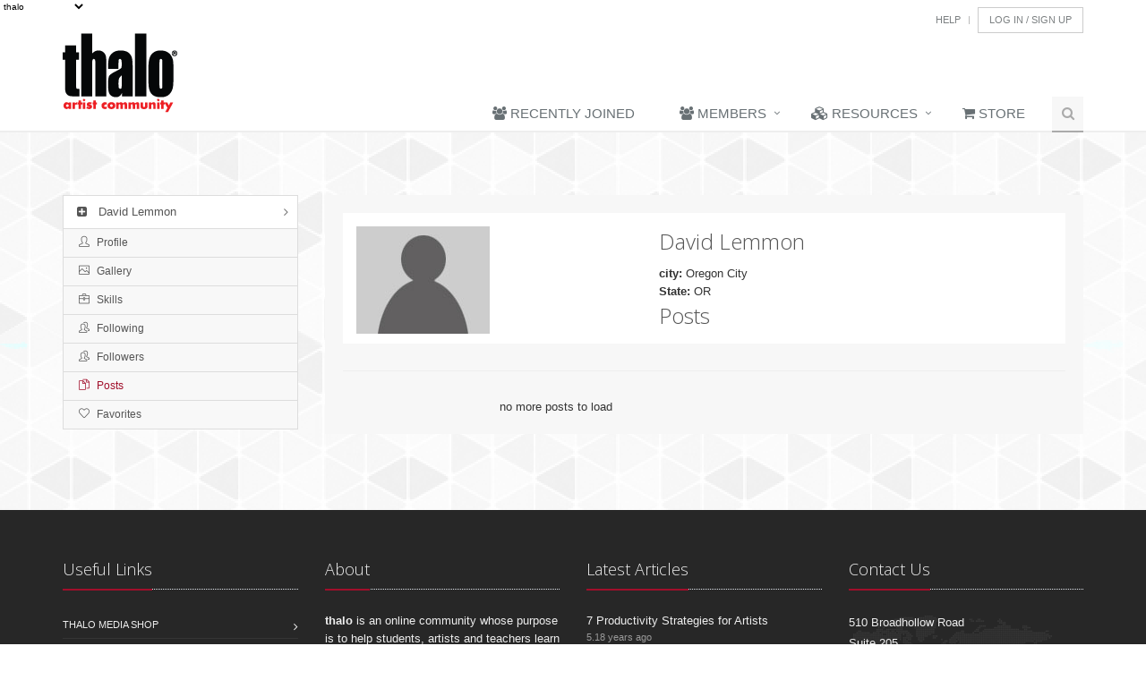

--- FILE ---
content_type: text/css
request_url: https://media.thalo.com/www/Unify-v1.7/HTML/assets/css/theme-colors/dark-red.css
body_size: 33297
content:
/* 
* Version: 1.7
* Dark Red Color: #a10f2b;  
* Dark Red Hover Color: #b61332;  
* Additional color: #e6c6cc;
* rgba(161, 15, 43, 1);
*/

a {
  color: #a10f2b;
}
a:focus, 
a:hover, 
a:active {
	color: #a10f2b;
}
.color-green {
	color: #a10f2b;
}
a.read-more:hover { 
	color:#a10f2b; 
}
.linked:hover {
	color:#a10f2b;
}

/* Headers Default
------------------------------------*/
.header .navbar-nav > .active > a {
  color: #a10f2b;
}
.header .navbar-nav > .active > a {
  border-color: #a10f2b;
}
.header .dropdown-menu {
	border-top: solid 2px #a10f2b;
}
.header .navbar-nav > li:hover > a {
  color: #b61332;
}
.header .nav > li > .search:hover {
  border-bottom-color: #b61332;
  color: #b61332;
}
.header .navbar-nav > li > a:hover,
.header .navbar-nav > .active > a {
  border-bottom-color: #a10f2b;
}
.header .navbar-toggle {
  border-color: #b61332;
}
.header .navbar-toggle,
.header .navbar-toggle:hover,
.header .navbar-toggle:focus {
  background:  #a10f2b;
}
.header .navbar-toggle:hover {
  background:  #b61332 !important;
}
.header .navbar-nav > .open > a,
.header .navbar-nav > .open > a:hover,
.header .navbar-nav > .open > a:focus {
  color: #a10f2b;
}

/* Design for max-width: 991px */
@media (max-width: 991px) {
	.header .navbar-nav > .active > a,
	.header .navbar-nav > .active > a:hover,
	.header .navbar-nav > .active > a:focus {
	  background:  #a10f2b;
	  color: #fff !important;
	}
	.header .navbar-nav > .active > a {
	  border-color: #eee;
	}
	.header .nav > li > .search:hover {
	  background:  #a10f2b;
	}
}

/* Headers v1
------------------------------------*/
.header-v1 .navbar-default .navbar-nav > .active > a,
.header-v1 .navbar-default .navbar-nav > li > a:hover,
.header-v1 .navbar-default .navbar-nav > li > a:focus {
  color: #a10f2b;
}
.header-v1 .dropdown-menu {
  border-color: #a10f2b
}
.header-v1 .navbar-default .navbar-nav > li:hover > a {
  color: #a10f2b;
}
.header-v1 .navbar .nav > li > .search:hover {
  color: #a10f2b;
}
.header-v1 .navbar .nav > li > .search:hover {
  color: #a10f2b;
}
.header-v1 .navbar-default .navbar-toggle {
  border-color: #b61332;
}
.header-v1 .navbar-toggle,
.header-v1 .navbar-default .navbar-toggle:hover,
.header-v1 .navbar-default .navbar-toggle:focus {
  background:  #a10f2b;
}
.header-v1 .navbar-toggle:hover {
  background:  #b61332 !important;
}

/* Design for max-width: 991px */
@media (max-width: 991px) {
	.header-v1 .navbar-default .navbar-nav > li:hover > a {
  	border-color:  #eee;
	}
	.header-v1 .navbar-default .navbar-nav > .active > a,
	.header-v1 .navbar-default .navbar-nav > .active > a:hover,
	.header-v1 .navbar-default .navbar-nav > .active > a:focus {
	  background-color: #a10f2b;
	}
	.header-v1 .navbar-default .navbar-nav > .active > a {
	  border-color: #eee;
	}
	.header-v1 .navbar .nav > li > .search:hover {
	  background-color: #a10f2b;
	}
}

/* Headers v2
------------------------------------*/
.header-v2 .dropdown-menu {
  border-color: #a10f2b;
}
.header-v2 .navbar-default .navbar-toggle {
  border-color: #b61332;
}
.header-v2 .navbar-toggle,
.header-v2 .navbar-default .navbar-toggle:hover,
.header-v2 .navbar-default .navbar-toggle:focus {
  background:  #a10f2b;
}
.header-v2 .navbar-toggle:hover {
  background:  #b61332 !important;
}

/* Design for max-width: 991px */
@media (max-width: 991px) {
	.header-v2 .navbar-default .navbar-nav > .active > a,
	.header-v2 .navbar-default .navbar-nav > .active > a:hover,
	.header-v2 .navbar-default .navbar-nav > .active > a:focus {
	  background:  #a10f2b;
	  color: #fff !important;
	}
	.header-v2 .navbar-default .navbar-nav > li > a:hover {
   	color: #a10f2b;
	}
}	

/* Headers v3
------------------------------------*/
.header-v3 .navbar-default .navbar-nav > .active > a {
  color: #a10f2b;
}
.header-v3 .navbar-default .navbar-nav > li:hover > a {
  color: #b61332;
}
.header-v3 .dropdown-menu {
  border-color: #a10f2b;
}
.header-v3 .navbar-default .navbar-toggle {
  border-color: #b61332;
}
.header-v3 .navbar-toggle,
.header-v3 .navbar-default .navbar-toggle:hover,
.header-v3 .navbar-default .navbar-toggle:focus {
  background:  #a10f2b;
}
.header-v3 .navbar-toggle:hover {
  background:  #b61332 !important;
}
.header-v3 .navbar .nav > li > .search:hover {
  background: inherit;
  color: #a10f2b;
}

/* Design for max-width: 991px */
@media (max-width: 991px) {

	.header-v3 .navbar-default .navbar-nav > .active > a,
	.header-v3 .navbar-default .navbar-nav > .active > a:hover,
	.header-v3 .navbar-default .navbar-nav > .active > a:focus {
	  background:  #a10f2b;
	  color: #fff !important;
	}
	.header-v3 .navbar-default .navbar-nav > .active > a {
	  border-color: #eee;
	}
	.header-v3 .navbar .nav > li > .search:hover {
	  background:  #a10f2b;
	}
}	

/* Headers v4
------------------------------------*/
.header-v4 .navbar-default .navbar-nav > li > a:hover, 
.header-v4 .navbar-default .navbar-nav > .active > a {
  border-color: #a10f2b;
}
.header-v4 .navbar-default .navbar-nav > .active > a {
  color: #a10f2b;
}
.header-v4 .navbar-default .navbar-nav > li:hover > a {
  border-color:  #a10f2b;
  color: #b61332;
}
.header-v4 .navbar .nav > li > .search:hover {
  color: #a10f2b;
}
.header-v4 .navbar-default .navbar-nav > .open > a,
.header-v4 .navbar-default .navbar-nav > .open > a:hover,
.header-v4 .navbar-default .navbar-nav > .open > a:focus {
  color: #a10f2b;
}

/* Design for max-width: 991px */
@media (max-width: 991px) {
	.header-v4 .navbar-default .navbar-nav > li:hover > a {
  border-color:  #eee;
	}
	.header-v4 .navbar-default .navbar-nav > .active > a,
	.header-v4 .navbar-default .navbar-nav > .active > a:hover,
	.header-v4 .navbar-default .navbar-nav > .active > a:focus {
	  color: #a10f2b !important;
	}
	.header-v4 .navbar-default .navbar-nav > .active > a {
	  border-color: #eee;
	}
	.header-v4 .navbar .nav > li > .search:hover {
	  background:  #a10f2b;
	}
}

/* Headers v5
------------------------------------*/
.header-v5 .navbar-default .navbar-nav > li > a:hover,
.header-v5 .navbar-default .navbar-nav > .active > a {
  border-top: 2px solid #a10f2b;
}
.header-v5 .navbar-default .navbar-nav > .active > a {
  color: #a10f2b;
}
.header-v5 .navbar-default .navbar-nav > li:hover > a {
  color: #a10f2b;
}
.header-v5 .navbar-default .navbar-nav > .open > a,
.header-v5 .navbar-default .navbar-nav > .open > a:hover,
.header-v5 .navbar-default .navbar-nav > .open > a:focus {
  color: #a10f2b;
}
.header-v5 .dropdown-menu li > a:hover {
  background:  #a10f2b;
}
.header-v5 .dropdown-menu .active > a,
.header-v5 .dropdown-menu li > a:hover {
  background:  #a10f2b;
}
.header-v5 .dropdown-menu {
  border-color: #a10f2b;
}
.header-v5 .dropdown-menu li.dropdown-submenu:hover > a {
  background:  #a10f2b;
}
.header-v5 .dropdown-menu .style-list li > a:hover {
  background: none;
}
.header-v5 .style-list li a:hover {
  color: #a10f2b;
}

/* Shopping cart
------------------------------------*/
.header-v5 .shop-badge.badge-icons i {
  color: #a10f2b;
}
.header-v5 .shop-badge span.badge-sea {
  background:  #a10f2b;
}
.header-v5 .badge-open {
  border-top: 2px solid #a10f2b;
  box-shadow: 0 5px 5px 0 rgba(161, 15, 43, 0.075);
}

/* Header v6
------------------------------------*/
/* Search */
.header-v6 .shopping-cart .shopping-cart-open {
	border-top-color: #a10f2b !important;
}
.header-v6 li.menu-icons span.badge {
	background: #a10f2b;
}
/* Dropdown Menu */
.header-v6 .dropdown-menu {
	border-top-color: #a10f2b;
}

/* Media Queries */
@media (max-width: 991px) {
	/* Navbar Nav */
	.header-v6 .navbar-nav > .active > a,
	.header-v6 .navbar-nav > .active > a:hover,
	.header-v6 .navbar-nav > .active > a:focus {
		color: #a10f2b !important;
	}
	.header-v6 .nav .open > a,
	.header-v6 .nav .open > a:hover,
	.header-v6 .nav .open > a:focus {
	  border-color: #eee;
	}
	.header-v6 .navbar-nav > li > a:hover,
	.header-v6 .navbar-nav .open .dropdown-menu > li > a:hover,
	.header-v6 .navbar-nav .open .dropdown-menu > li > a:focus,
	.header-v6 .navbar-nav .open .dropdown-menu > .active > a,
	.header-v6 .navbar-nav .open .dropdown-menu > .active > a:hover,
	.header-v6 .navbar-nav .open .dropdown-menu > .active > a:focus {
		color: #a10f2b !important;
	}
	.header-v6 .mega-menu .equal-height-list li a:hover {
		color: #a10f2b !important;
	}

	/* Classic Dark */
	.header-v6 .mega-menu .equal-height-list li a:hover {
		color: #a10f2b;
	}

	/* Dark Responsive Navbar */
	.header-v6.header-dark-res-nav .navbar-nav > li a:hover,
	.header-v6.header-dark-res-nav .navbar-nav .open .dropdown-menu > li > a:hover {
		color: #a10f2b;
	}
	.header-v6.header-dark-res-nav .nav .open > a,
	.header-v6.header-dark-res-nav .nav .open > a:hover,
	.header-v6.header-dark-res-nav .nav .open > a:focus {
	  border-color: #555;
	}
}

@media (min-width: 992px) {
	/* Default Style */
	.header-fixed .header-v6.header-fixed-shrink .navbar-nav .active > a,
	.header-fixed .header-v6.header-fixed-shrink .navbar-nav li > a:hover {
		color: #a10f2b !important;
	}
	.header-v6 .dropdown-menu .active > a,
	.header-v6 .dropdown-menu li > a:hover,
	.header-fixed .header-v6.header-fixed-shrink .dropdown-menu .active > a,
	.header-fixed .header-v6.header-fixed-shrink .dropdown-menu li > a:hover {
		color: #a10f2b !important;
	}
	.header-fixed .header-v6.header-fixed-shrink .navbar-nav .active > a,
	.header-fixed .header-v6.header-fixed-shrink .navbar-nav li > a:hover {
		color: #a10f2b;
	}

	/* Classic White */
	.header-fixed .header-v6.header-classic-white .navbar-nav .active > a,
	.header-fixed .header-v6.header-classic-white .navbar-nav li > a:hover {
		color: #a10f2b;
	}

	/* Classic Dark */
	.header-v6.header-classic-dark .navbar-nav .active > a,
	.header-v6.header-classic-dark .navbar-nav li > a:hover,
	.header-fixed .header-v6.header-classic-dark.header-fixed-shrink .navbar-nav .active > a,
	.header-fixed .header-v6.header-classic-dark.header-fixed-shrink .navbar-nav li > a:hover {
		color: #a10f2b;
	}
	.header-v6.header-classic-dark .dropdown-menu .active > a,
	.header-v6.header-classic-dark .dropdown-menu li > a:hover {
		color: #a10f2b !important;
	}

	/* Dark Dropdown */
	.header-v6.header-dark-dropdown .dropdown-menu .active > a,
	.header-v6.header-dark-dropdown .dropdown-menu li > a:hover {
		color: #a10f2b;
	}

	/* Dark Scroll */
	.header-fixed .header-v6.header-dark-scroll.header-fixed-shrink .navbar-nav .active > a,
	.header-fixed .header-v6.header-dark-scroll.header-fixed-shrink .navbar-nav li > a:hover {
		color: #a10f2b;
	}
}

/* Header v7
------------------------------------*/
.header-v7 .navbar-default .navbar-nav > li > a:hover,
.header-v7 .navbar-default .navbar-nav > li.active > a {
	color: #a10f2b !important;
}
.header-v7 .dropdown-menu .active > a,
.header-v7 .dropdown-menu li > a:focus,
.header-v7 .dropdown-menu li > a:hover {
	color: #a10f2b !important;
}
.header-v7 .navbar-default .navbar-nav > li > a:hover,
.header-v7 .navbar-default .navbar-nav > li > a:focus,
.header-v7 .navbar-default .navbar-nav > .active > a,
.header-v7 .navbar-default .navbar-nav > .active > a:hover,
.header-v7 .navbar-default .navbar-nav > .active > a:focus {
	color: #a10f2b;
}
.header-socials li a:hover {
  color: #a10f2b;
}

/* Sliders
------------------------------------*/
/* Main Parallax Sldier */
.da-slide h2 i {
	background-color: rgba(161, 15, 43, 0.8);
}

/* Sequence Parallax Sldier */
.sequence-inner {
  background: -webkit-gradient(linear, 0 0, 0 bottom, from(#fff), to(#e6c6cc));
  background: -webkit-linear-gradient(#fff, #e6c6cc);
  background: -moz-linear-gradient(#fff, #e6c6cc);
  background: -ms-linear-gradient(#fff, #e6c6cc);
  background: -o-linear-gradient(#fff, #e6c6cc);
  background: linear-gradient(#fff, #e6c6cc)
}
#sequence-theme h2 {
	background: rgba(161, 15, 43, 0.8);
}
#sequence-theme .info p {
	background: rgba(161, 15, 43, 0.8);
}

/* Buttons
------------------------------------*/
.btn-u {
	background: #a10f2b;
}
.btn-u:hover, 
.btn-u:focus, 
.btn-u:active, 
.btn-u.active, 
.open .dropdown-toggle.btn-u {
	background: #b61332;
	color: #fff;
}

/* Buttons Color */
.btn-u-split.dropdown-toggle {
   border-left: solid 1px #b61332;
}

/* Bordered Buttons */
.btn-u.btn-brd {
  border-color: #a10f2b;
}
.btn-u.btn-brd:hover {
  color: #b61332;
  border-color: #b61332;
}
.btn-u.btn-brd.btn-brd-hover:hover {
  background: #b61332;   
}

/* Service
------------------------------------*/
.service .service-icon {
	color:#a10f2b;	
}

/* Service Blocks */
.service-alternative .service:hover { 
	background:#a10f2b;
} 

/* Thumbnail (Recent Work)
------------------------------------*/
.thumbnail-style h3 a:hover {
	color:#a10f2b;
}
.thumbnail-style a.btn-more {
	background:#a10f2b;
}
.thumbnail-style a.btn-more:hover {
	box-shadow:0 0 0 2px #b61332;
}

/* Typography
------------------------------------*/
/* Heading */
.headline h2, 
.headline h3, 
.headline h4 {
	border-bottom:2px solid #a10f2b;
}

/* Blockquote */
blockquote:hover {
	border-left-color:#a10f2b; 
}
.hero {
	border-left-color: #a10f2b;
}
blockquote.hero.hero-default {
  background: #a10f2b;
}
blockquote.hero.hero-default:hover {
  background: #b61332;
}

/* Carousel
------------------------------------*/
.carousel-arrow a.carousel-control:hover {
	color: #a10f2b;
}

/* Footer
------------------------------------*/
.footer a,
.copyright a,
.footer a:hover,
.copyright a:hover {
	color: #a10f2b;
}

/* Footer Blog */
.footer .dl-horizontal a:hover {
	color:#a10f2b !important;
}

/* Blog Posts
------------------------------------*/
.posts .dl-horizontal a:hover { 
	color:#a10f2b; 
}
.posts .dl-horizontal:hover dt img,
.posts .dl-horizontal:hover dd a { 
	color: #a10f2b;
	border-color: #a10f2b !important;
}

/* Post Comment */
.post-comment h3, 
.blog-item .media h3,
.blog-item .media h4.media-heading span a {
	color: #a10f2b;
}

/* Tabs
------------------------------------*/
/* Tabs v1 */
.tab-v1 .nav-tabs { 
	border-bottom: solid 2px #a10f2b; 	
}
.tab-v1 .nav-tabs > .active > a, 
.tab-v1 .nav-tabs > .active > a:hover, 
.tab-v1 .nav-tabs > .active > a:focus { 
	background: #a10f2b; 
}
.tab-v1 .nav-tabs > li > a:hover { 
	background: #a10f2b; 
}

/* Tabs v2 */
.tab-v2 .nav-tabs li.active a {
	border-top: solid 2px #a10f2b;
}

/* Tabs v3 */
.tab-v3 .nav-pills li a:hover,
.tab-v3 .nav-pills li.active a {
	background: #a10f2b;
	border: solid 1px #b61332;
}

/* Accardion
------------------------------------*/
.acc-home a.active,
.acc-home a.accordion-toggle:hover { 
	color:#a10f2b; 
}
.acc-home .collapse.in { 
	border-bottom:solid 1px #a10f2b; 
}

/* Testimonials
------------------------------------*/
.testimonials .testimonial-info {
	color: #a10f2b;
}
.testimonials .carousel-arrow i:hover {
	background: #a10f2b;
}

/* Info Blocks
------------------------------------*/
.info-blocks:hover i.icon-info-blocks {
	color: #a10f2b;
}

/* Breadcrumb
------------------------------------*/
.breadcrumb li.active,
.breadcrumb li a:hover {
	color:#a10f2b;
}

/* About Page
------------------------------------*/
.team .thumbnail-style:hover h3 a {
	color:#a10f2b !important;
}

/* Social Icons */
.team ul.team-socail li i:hover {
	background: #a10f2b;
}

/* Right Sidebar
------------------------------------*/
/* Right Sidebar */
.who li i,
.who li:hover i, 
.who li:hover a { 
	color:#a10f2b; 
}

/* Privacy Page
------------------------------------*/
.privacy a:hover {
	color:#a10f2b; 
}

/* Portfolio Page
------------------------------------*/
/* Portfolio v1 */
.view a.info:hover {
	background: #a10f2b;
}

/* Portfolio v2 */
.sorting-block .sorting-nav li.active {
	color: #a10f2b;
	border-bottom: solid 1px #a10f2b;
}
.sorting-block .sorting-grid li a:hover span.sorting-cover {
	background: #a10f2b;
}

/* Blog Page
------------------------------------*/
.blog h3 {
	color:#a10f2b;
}
.blog li a:hover {
	color:#a10f2b;
}

/* Blog Tags */
ul.blog-tags a:hover {
	background: #a10f2b;
}
.blog-post-tags ul.blog-tags a:hover {
  background:  #a10f2b;
}

/* Blog Photos */
.blog-photos li img:hover {
	box-shadow: 0 0 0 2px #a10f2b;
}

/* Blog Latest Tweets */
.blog-twitter .blog-twitter-inner:hover {
	border-color: #a10f2b;
	border-top-color: #a10f2b;	
}
.blog-twitter .blog-twitter-inner:hover:after {
	border-top-color: #a10f2b;	
}
.blog-twitter .blog-twitter-inner a {
	color: #a10f2b;
}

/* Blog Item Page
------------------------------------*/
.blog-item h4.media-heading span a {
	color:#a10f2b;
}

/* Coming Soon Page
------------------------------------*/
.coming-soon-border {
	border-top: solid 3px #a10f2b;
}

/* Search Page
------------------------------------*/
.booking-blocks p a {
	color: #a10f2b;
}

/* Icons Page
------------------------------------*/
.icon-page li:hover { 
	color:#a10f2b;
}

/* Glyphicons */
.glyphicons-demo a:hover {
	color: #a10f2b;
	text-decoration: none;
}

/* Social Icons
------------------------------------*/
.social-icons-v1 i:hover {
  color: #fff;
  background: #a10f2b;
}

/* Magazine Page
------------------------------------*/
/* Magazine News */
.magazine-news .by-author strong {
	color: #a10f2b;
}

.magazine-news a.read-more {
	color: #a10f2b;
}

/* Magazine Mini News */
.magazine-mini-news .post-author strong {
	color: #a10f2b;
}
.news-read-more i {
	background: #a10f2b;
}

/* Sidebar Features */
.magazine-page h3 a:hover {
	color: #a10f2b;
}

/* Page Features
------------------------------------*/
/* Tag Boxes v1 */
.tag-box-v1 {
	border-top: solid 2px #a10f2b;
}

/* Tag Boxes v2 */
.tag-box-v2 {
	border-left: solid 2px #a10f2b;
}

/* Tag Boxes v7 */
.tag-box-v7 {
	border-bottom: solid 2px #a10f2b;
}

/* Font Awesome Icon Page Style */
.fa-icons li:hover { 
  color: #a10f2b;
}
.fa-icons li:hover i {
  background: #a10f2b; 
}

/* GLYPHICONS Icons Page Style */
.bs-glyphicons li:hover {
  color: #a10f2b;
}

/* Navigation
------------------------------------*/
/* Pagination */
.pagination > .active > a, 
.pagination > .active > span, 
.pagination > .active > a:hover, 
.pagination > .active > span:hover, 
.pagination > .active > a:focus, 
.pagination > .active > span:focus {
  background-color: #a10f2b;
  border-color: #a10f2b;
}
.pagination li a:hover {
  background: #b61332;
  border-color: #b61332;   
}

/* Pager */
.pager li > a:hover, 
.pager li > a:focus {
  background: #b61332;
  border-color: #b61332;   
}
.pager.pager-v2 li > a:hover, 
.pager.pager-v2 li > a:focus,
.pager.pager-v3 li > a:hover, 
.pager.pager-v3 li > a:focus {
  color: #fff;
  background: #a10f2b;
}

/* Registration and Login Page v2
------------------------------------*/
.reg-block {
	border-top: solid 2px #a10f2b;
}

/*Image Hover
------------------------------------*/
/* Image-hover */
#effect-2 figure .img-hover {
	background: #a10f2b;
}

/* Blog Large Page
------------------------------------*/
.blog h2 a:hover {
	color: #a10f2b;
}

/* Timeline v1 Page
------------------------------------*/
.timeline-v1 > li > .timeline-badge i:hover {
	color: #a10f2b;
}
.timeline-v1 .timeline-footer .likes:hover i {
	color: #a10f2b;
}

/* Timeline v2 Page
------------------------------------*/
/* The icons */
.timeline-v2 > li .cbp_tmicon {
	background: #a10f2b;
}

/* Progress Bar
------------------------------------*/
.progress-bar-u {
  background: #a10f2b;
}

/* Job Inner Page
------------------------------------*/
.job-description .save-job a:hover,
.block-description .save-job a:hover {
	color: #a10f2b;
}

.job-description .p-chart .overflow-h li i,
.job-description .p-chart .overflow-h li a,
.block-description .p-chart .overflow-h li i,
.block-description .p-chart .overflow-h li a {
	color: #a10f2b;
}

/* Colorful-ul */
.job-description .colorful-ul li a {
	color: #a10f2b;
}

/* Search Inner Page
------------------------------------*/
.s-results .related-search a:hover {
	color: #a10f2b;
}
.s-results .inner-results h3 a:hover {
	color: #a10f2b;
}
.s-results .up-ul li a:hover {
	color: #a10f2b;
}
.s-results .down-ul li a {
	color: #a10f2b;
}

/* Funny Boxes
------------------------------------*/
.funny-boxes p a {
  color: #a10f2b;
}
.funny-boxes .funny-boxes-img li i {
  color: #a10f2b;
}
.funny-boxes-colored p, .funny-boxes-colored h2 a, .funny-boxes-colored .funny-boxes-img li, .funny-boxes-colored .funny-boxes-img li i {
  color: #fff;
}

/* Sidebar Sub Navigation
------------------------------------*/
.sidebar-nav-v1 ul li:hover a,
.sidebar-nav-v1 ul li.active a {
  color: #a10f2b;
}

/* Blockquote
------------------------------------*/
blockquote.bq-green {
  border-color: #a10f2b;
}
blockquote:hover,
blockquote.text-right:hover {
  border-color: #a10f2b;
}
.quote-v1 p::before {
  color: #a10f2b;
}

/* Green Left Bordered Funny Box */
.funny-boxes-left-green {
  border-left: solid 2px #a10f2b;
}
.funny-boxes-left-green:hover {
  border-left-color: #a10f2b;
}

/* Testimonials Default
------------------------------------*/
/* Testimonials */
.testimonials .carousel-arrow i:hover {
  background: #a10f2b;
}

/* Testimonials Default */
.testimonials-bg-default .item p {
  background: #a10f2b;
}
.testimonials.testimonials-bg-default .item p:after,
.testimonials.testimonials-bg-default .item p:after {
  border-top-color: #a10f2b;
}
.testimonials-bg-default .carousel-arrow i {
  background: #a10f2b;
}
.testimonials.testimonials-bg-default .carousel-arrow i:hover {
  background: #b61332;
}

/* Promo Page
------------------------------------*/
/* Promo Box */
.promo-box:hover strong, 
.promo-box:hover strong a {
	color: #a10f2b;
}

/* Typography
------------------------------------*/
.dropcap {
	color: #a10f2b;
}

.dropcap-bg {
	color: #fff;
	background: #a10f2b;
}

/* Breadcrumbs
------------------------------------*/ 
span.label-u,
span.badge-u {
  background: #a10f2b;
}

/* Icons
------------------------------------*/
/* Icon Link*/
.link-icon:hover i {
  color: #a10f2b;
  border: solid 1px #a10f2b;
}

.link-bg-icon:hover i {
  color: #a10f2b;
  background: #a10f2b !important;
  border-color: #a10f2b;
}

/* Icons Backgroun Color
------------------------------------*/ 
i.icon-color-u {
  color: #a10f2b;
  border: solid 1px #a10f2b;
}
i.icon-bg-u {
  background: #a10f2b;
}

/* Line Icon Page
------------------------------------*/
.line-icon-page .item:hover {
	color: #a10f2b;
}

/* Colored Content Boxes
------------------------------------*/
.service-block-u {
  background: #a10f2b;
}

/* Panels (Portlets)
------------------------------------*/
.panel-u {
	border-color: #a10f2b;
}
.panel-u > .panel-heading {
   background: #a10f2b;
}

/* Owl Carousel
------------------------------------*/
.owl-btn:hover {
  background: #a10f2b;
}

/* Counter
------------------------------------*/
.counters span.counter-icon i {
	background: #a10f2b;
}
.counters span.counter-icon i:after {
	border-top: 7px solid #a10f2b;
}

/* SKy-Forms
------------------------------------*/
/* Buttons */
.sky-form .button {
	background: #a10f2b;
}

/* Rating */
.sky-form .rating input:checked ~ label {
	color: #a10f2b;
}

/* Message */
.sky-form .message {
	color: #a10f2b;
}
.sky-form .message i {
	border-color: #a10f2b;
}

/* Profile
------------------------------------*/
.profile .profile-post:hover span.profile-post-numb {
	color: #a10f2b;
}
.profile .date-formats {
	background: #a10f2b;
}
.profile .name-location span i,
.profile .name-location span a:hover {
	color: #a10f2b;
}
.share-list li i {
	color: #a10f2b;
}
.profile .comment-list-v2 li:hover i,
.profile .comment-list li:hover i {
	color: #a10f2b;
}
.profile .profile-post.color-one {
	border-color: #a10f2b;
}

/* Pricing Page
------------------------------------*/
/* Pricing Head */
.pricing:hover h4 {
	color:#a10f2b;
}
.pricing-head h3 {
	background:#a10f2b;
	text-shadow: 0 1px 0 #b61332;	
}
.pricing-head h4 {
	color:#999;
	background:#fcfcfc;
	border-bottom:solid 1px #e6c6cc;
}
	
/* Pricing Content */
.pricing-content li {
	border-bottom:solid 1px #e6c6cc;
}
.pricing-content li i {
	color:#a10f2b;
}

/* Pricing Extra */
.sticker-left {
	background: #a10f2b;
}

/* Pricing Footer */
.pricing-footer a:hover,
.pricing-footer button:hover {
	background:#b61332;
}

/* Pricing Active */
.price-active h4 {
	color:#a10f2b;
}
.no-space-pricing .price-active .pricing-head h4,
.no-space-pricing .pricing:hover .pricing-head h4 {
	color:#a10f2b;
}

/* Mega Pricing Tables 
------------------------------------*/
.pricing-mega-v1 .pricing-head h3,
.pricing-mega-v2 .pricing-head h3,
.pricing-mega-v3 .pricing-head h3 {
	text-shadow: 0 1px 0 #b61332;
}

/* Pricing Table Mega v1 Version
------------------------------------*/
.pricing-mega-v1 .pricing:hover h4 i {
	color:#a10f2b;
}
.pricing-mega-v1 .pricing-content li i {
	color: #a10f2b; 
}

/* Pricing Table Colored Background Version
------------------------------------*/
.pricing-bg-colored .pricing:hover {	
	background: #a10f2b;
}
.pricing-bg-colored .pricing-head i {
	color:#a10f2b;
}
.pricing-bg-colored .pricing-footer .btn-u {
	border: 1px solid #fff;
}
.pricing-bg-colored .pricing-head p {
  border-bottom: 1px solid #e6c6cc;
}

/* Pricing Table Mega v2 
------------------------------------*/
.pricing-mega-v2 .block:hover .bg-color {
	background: #a10f2b;
}
.pricing-mega-v2 .block:hover h3,
.pricing-mega-v2 .block:hover h4, 
.pricing-mega-v2 .block:hover li, 
.pricing-mega-v2 .block:hover li i,
.pricing-mega-v2 .block:hover h4 i {
	background: #a10f2b;
}

/* Pricing Table Mega v3 
------------------------------------*/
.pricing-mega-v1 .btn-group .dropdown-menu,
.pricing-mega-v3 .btn-group .dropdown-menu {
	background: #a10f2b !important;
}

.pricing-mega-v1 .btn-group .dropdown-menu li a:hover,
.pricing-mega-v3 .btn-group .dropdown-menu li a:hover {
	background: #b61332;
}

/* Grid Block v2 
------------------------------------*/
.grid-block-v2 li:hover .grid-block-v2-info {
  border-color: #a10f2b;
}

/* Testimonials v3 Title 
------------------------------------*/
.testimonials-v3 .testimonials-v3-title p {
  color: #a10f2b;
}

.testimonials-v3 .owl-buttons .owl-prev:hover,
.testimonials-v3 .owl-buttons .owl-next:hover {
  background:  #a10f2b;
}

/* Content Boxes v4 
------------------------------------*/
.content-boxes-v4 i {
  color: #a10f2b;
}

/* Thumbnails v1 
------------------------------------*/
.thumbnails-v1 .read-more {
  color: #a10f2b;
}

/* Thumbnails v6 
------------------------------------*/
.testimonials-v6 .testimonials-info:hover {
  border-color: #a10f2b;
}

/* Team v1 
------------------------------------*/
.team-v1 li:hover > p:before {
  background:  #a10f2b;
}

/* Team v4
------------------------------------*/
.team-v4 .team-social-v4 a:hover {
  color: #a10f2b;
}

/* Team v5 & v6 & v7
------------------------------------*/
.team-v5 small,
.team-v6 small,
.team-v7 .team-v7-position {
  color: #a10f2b;
}

/* Headliner Center
------------------------------------*/
.headline-center h2:after {
  background:  #a10f2b;
}

/* Headliner Left
------------------------------------*/
.headline-left .headline-brd:after {
  background:  #a10f2b;
}

/* Portfolio Box
------------------------------------*/
.portfolio-box .portfolio-box-in i {
  background:  #a10f2b;
}

/* Flat Background Block v1
------------------------------------*/
.flat-bg-block-v1 .checked-list i {
  color: #a10f2b;
}

/* Owl Carousel v5
------------------------------------*/
.owl-carousel-v5 .owl-controls .owl-page.active span,
.owl-carousel-v5 .owl-controls.clickable .owl-page:hover span {
  background:  #a10f2b;
}

/* Content Boxes v5
------------------------------------*/
.content-boxes-v5:hover i {
  background:  #a10f2b;
}

/* Block Grid v1
------------------------------------*/
.block-grid-v1:hover {
  border-color: #a10f2b;
}

/* Block Grid v2
------------------------------------*/
.block-grid-v2 li:hover .block-grid-v2-info {
  border-color: #a10f2b;
}

/* Content Boxes v6
------------------------------------*/
.content-boxes-v6:hover i:after {
  border-color: #a10f2b;
}
.content-boxes-v6:hover i {
  background:  #a10f2b;
}

/* Portfolio Box-v2
------------------------------------*/
.portfolio-box-v2 .portfolio-box-v2-in i {
  background:  rgba(161, 15, 43, 0.8);
}
.portfolio-box-v2 .portfolio-box-v2-in i:hover {
  background:  #a10f2b;
}

/* Service Block v1
------------------------------------*/
.service-block-v1 i {
  background:  #a10f2b;
}

/* Service Block v4
------------------------------------*/
.service-block-v4 .service-desc i {
  color: #a10f2b;
}

/* Service Block v7
------------------------------------*/
.service-block-v7 i {
  background: #a10f2b;
}

/* Service Block v8
------------------------------------*/
.service-block-v8 .service-block-desc h3::after {
  background: #a10f2b;
}

/* Testimonials bs
------------------------------------*/
.testimonials-bs .carousel-control-v2 i:hover {
  border-color: #a10f2b;
  color: #a10f2b;
}

/* Fusion Portfolio
------------------------------------*/
.fusion-portfolio #filters-container .cbp-filter-item-active {
  background:  #a10f2b;
  border-color: #a10f2b;
}

 .fusion-portfolio #filters-container .cbp-filter-item:hover {
  color: #a10f2b;
}

.blog_masonry_3col h3 a:hover {
  color: #a10f2b;
}

/* Cube Portfolio
------------------------------------*/
.cube-portfolio .cbp-l-filters-text .cbp-filter-item.cbp-filter-item-active, .cube-portfolio .cbp-l-filters-text .cbp-filter-item:hover {
  color: #a10f2b;
}
.cube-portfolio .link-captions li i:hover {
	color: #fff;
	background: #a10f2b;    
}
.cube-portfolio .cbp-caption-activeWrap.default-transparent-hover {
  background: rgba(161, 15, 43, .9) !important;
}

/* Recent Works
------------------------------------*/
.owl-work-v1 .item a:hover span {
  border-bottom-color: #a10f2b;
}

/* Footer Default
------------------------------------*/
.footer-default .footer .dl-horizontal a:hover {
  color: #a10f2b !important;
}
.footer-default .footer a {
    color: #a10f2b;
}
.footer-default .footer a:hover {
  color: #b61332;
}
.footer-default .copyright a {
  color: #a10f2b;
}
.footer-default .copyright a:hover {
  color: #b61332;
}

/* Footer v4
------------------------------------*/
.footer-v4 .copyright a {
  color: #a10f2b;
}

/* Title v1
------------------------------------*/
.title-v1 h1:after, .title-v1 h2:after {
  background-color: #a10f2b;
}

/* Copyright Section
------------------------------------*/
.copyright-section i.back-to-top:hover {
  color: #a10f2b;
}

/* Top Control
------------------------------------*/
#topcontrol:hover {
  background-color: #a10f2b;
}

/* News Info
------------------------------------*/
.news-v1 .news-v1-info li a:hover {
  color: #a10f2b;
}
.news-v1 h3 a:hover {
    color: #a10f2b;
}
.news-v2 .news-v2-desc h3 a:hover {
    color: #a10f2b !important;
}
.news-v3 .post-shares li span {
  background: #a10f2b;
}
.news-v3 .posted-info li a:hover {
  color: #a10f2b !important;
}
.news-v3 h2 a:hover {
  color: #a10f2b !important;
}

/* Blog Trending
------------------------------------*/
.blog-trending small a:hover {
  color: #a10f2b;
}

/* Blog Masonry
------------------------------------*/
.blog_masonry_3col ul.grid-boxes-news li a:hover {
	color: #a10f2b;
}

/* List v1
------------------------------------*/
.lists-v1 i {
  background: #a10f2b;
}

/* List v2
------------------------------------*/
.lists-v2 i {
  color: #a10f2b;
}

/* Process v1
------------------------------------*/
.process-v1 .process-in > li i {
  background: #a10f2b;
}

/* Featured Blog
------------------------------------*/
.featured-blog h2::after {
  background: #a10f2b;
}
.featured-blog .featured-img i:hover {
  color: #fff;
  background: #a10f2b;
}

.rgba-default {
  background-color: rgba(161, 15, 43, 1);
}

/* Blog Latest Posts
------------------------------------*/
.blog-latest-posts h3 a:hover {
	color: #a10f2b !important;
}

/* Blog Trending
------------------------------------*/
.blog-trending h3 a:hover {
	color: #a10f2b !important;
}


--- FILE ---
content_type: application/javascript
request_url: https://www.thalo.com/js/thalo_connect_user.js
body_size: 1574
content:
var last_id = 0;
//var GBL_TIMEOUT = 30000;
var removeOldestPost = true;
function thalo_feed(div_id,user_id){
	//alert('thalo_feed');
	$.ajax({

	  		type: "POST",
	  		url: "/connect/user_feed_rpc/" + user_id + "/" + last_id,
		    dataType:  'json',
		    error: 		function(data){

		    	//alert(data.error);
              //alert(data.error);

		    },

		    success:	function(data){
				
				if(data.error.length != 0){
					alert("Error");
				
				} else {
					
					for(var i = 0; i<data.result.length; i++){
						$('#'+div_id).prepend(format_result(data.result[i]));
						if(data.result[i].snd){
							//alert("video-container_"+data.result[i].id);
							setupJwPlayer("video-container_"+data.result[i].id,data.result[i].snd);
						}
						$('#post_id_'+data.result[i].id).fadeIn('slow');
						last_id = data.result[i].id;
						if(removeOldestPost){
							//$('.thalo_connect_insp_msg:last').remove();
							doRemoveOldestPost(div_id);
							$('#load_older_button').html('<button type="button" onclick="thalo_feed_older(\'thalo_connect_insp\',user_id);" style="margin-left:200px;">Load Older Posts</button>');
						}							
					}
					//$(".pop").fancybox();
				}
			 },// end success

			 complete: function(){			
			 	setTimeout("thalo_feed('"+div_id+"',"+user_id+");",GBL_TIMEOUT);
			 }	    

	       });// end ajax
}

function thalo_feed_start(div_id,user_id){
	
	$.ajax({

	  		type: "POST",
	  		url: "/connect/user_feed_start_rpc/" + user_id + "/" + last_id,
		    dataType:  'json',
		    error: 		function(data){

		    	//alert(data.error);
              //alert(data.error);

		    },

		    success:	function(data){
				
				if(data.error.length != 0){
					alert("Error");
				
				} else {
					if(data.result.length < 5)$('#load_older_button').html('<div style="margin-left:170px;">no more posts to load</div>');
					for(var i = 0; i<data.result.length; i++){
						$('#'+div_id).prepend(format_result(data.result[i]));
						if(data.result[i].snd){
							//alert("video-container_"+data.result[i].id);
							setupJwPlayer("video-container_"+data.result[i].id,data.result[i].snd);
						}
						$('#post_id_'+data.result[i].id).fadeIn('slow');
						last_id = data.result[i].id;				
					}
					
					//$(".pop").fancybox();
				}
			 },// end success

			 complete: function(){			
			 	setTimeout("thalo_feed('"+div_id+"',"+user_id+");",GBL_TIMEOUT);
			 }	    

	       });// end ajax
}

function thalo_feed_older(div_id,user_id){
	removeOldestPost = false;
		$("#load_older_button > button").attr("disabled", "disabled");
	var temp = $('#'+div_id+'> div').get();
	var temp_id = $( temp[temp.length-1]).prop('id') ;
	temp_id = temp_id.replace("post_id_",""); 
	//console.log(temp_id);
	//return;
	var oldest_id = parseInt(temp_id);
	$.ajax({

	  		type: "POST",
	  		url: "/connect/user_feed_older_rpc/" + user_id + "/" + oldest_id,
		    dataType:  'json',
		    error: 		function(data){

		    	//alert(data.error);
              //alert(data.error);

		    },

		    success:	function(data){
				
				if(data.error.length != 0){
					alert("Error");
				
				} else {

					for(var i = data.result.length-1; i>=0; i--){
						$('#'+div_id).append(format_result(data.result[i]));
						if(data.result[i].snd){
							//alert("video-container_"+data.result[i].id);
							setupJwPlayer("video-container_"+data.result[i].id,data.result[i].snd);
						}
						$('#post_id_'+data.result[i].id).fadeIn('slow');
						//last_id = data.result[i].id;				
					}
					
					//$(".pop").fancybox();
				}
			 },// end success

			 complete: function(){			
			 	//setTimeout("thalo_feed('"+div_id+"',"+user_id+");",GBL_TIMEOUT);
			 	removeOldestPost = true;
			 	$("#load_older_button > button").removeAttr("disabled");
			 }	    

	       });// end ajax
}

function format_result_recur(div_id,data,i){
	if(i > data.result.length) return;
	$('#'+div_id).prepend(format_result(data.result[i]));
	$('#post_id_'+data.result[i].id).fadeIn('slow',function(){
	
		last_id = data.result[i].id;	
		format_result_recur(div_id,data,i++);
	});
}
/*
function format_result(res){

	
	var img_src = '';
	if (!res.userphoto) {
		img_src = '/images/mypic_50x61.jpg';
	}else{
		img_src = '/thumbnail/'+res.userphoto+'/50x61.jpg';
	}
	var str ='<!--'+res.id +'--><table><tr>' +	
	'<td valign="top" style="padding-top: 10px;">'+
		'<a target="_TOP" href="/profile/view/'+res.username+'"><img style="border: solid 1px gray" width="50" height="61" src="'+img_src +'" /></a>' +
		
	'</td>';
	str += '<td>' +
	'<a target="_TOP" href="/profile/view/'+res.username+'">'+res.username+'</a><br>';
	if (res.img)str += '<a class="pop" href="/thumbnail/'+res.img+'/o.jpg"><img style="border: solid 1px white"  height="248" width="440" src="/thumbnail/'+res.img+'/440x248.jpg"></a><br>';
	if (res.msg)str +=   res.msg + "<br>";
	str += '<td><tr></table>';
	return '<div class="thalo_connect_insp_msg shadow" id="post_id_'+ res.id+'" style="display:none;">'+str + '</div>';
}
*/



/*
function later(div_id){
	var last_id = 0;
	$.ajax({

	  		type: "POST",
	  		url: "/account/feed_rpc/" + this.last_id + "",
		    dataType:  'json',
		    error: 		function(data){

		    	//alert(data.error);
              alert(data.error);

		    },

		    success:	function(data){

				switch(data.error_code)  {
					case 0:
						coupon_terms(data.exp);
						update_checkout_preview({type:data.type,value:data.value});
						break;
					case 1:
					case 2:
						update_checkout_preview({type:'credits',value:0});
						break;
					default: 
						$('#checkout_preview').html("<font color=\"red\">unable to process at this time</font>");
						break;	
			 }
			   

			 },// end success

			 complete: function(){			
			 }	    

	       });// end ajax
}
*/


--- FILE ---
content_type: application/javascript
request_url: https://www.thalo.com/js/jquery.jwplayer.js
body_size: 19417
content:
/**
 * jwplayerControlbar component of the JW Player.
 *
 * @author jeroen
 * @version 1.0alpha
 * @lastmodifiedauthor zach
 * @lastmodifieddate 2010-04-11
 */
(function($) {
	var controlbars = {};
	
	/** Hooking the jwplayerControlbar up to jQuery. **/
	$.fn.jwplayerControlbar = function(player, domelement) {
		controlbars[player.id] = $.extend({}, $.fn.jwplayerControlbar.defaults, player.config.plugins.controlbar);
		buildElements(player, domelement);
		buildHandlers(player);
	};
	
	$.fn.jwplayerControlbar.positions = {
		BOTTOM: 'BOTTOM',
		TOP: 'TOP',
		OVER: 'OVER'
	};
	
	
	/** Map with config for the jwplayerControlbar plugin. **/
	$.fn.jwplayerControlbar.defaults = {
		fontsize: 10,
		fontcolor: 'FFFFFF',
		position: $.fn.jwplayerControlbar.positions.BOTTOM,
		leftmargin: 0,
		rightmargin: 0,
		scrubber: 'none'
	};
	
	/** Draw the jwplayerControlbar elements. **/
	function buildElements(player, domelement) {
		// Draw the background.
		domelement.parents(":first").append('<div id="' + player.id + '_jwplayerControlbar"></div>');
		$("#" + player.id + '_jwplayerControlbar').css('position', 'absolute');
		$("#" + player.id + '_jwplayerControlbar').css('height', player.skin.controlbar.elements.background.height);
		switch (controlbars[player.id].position) {
			case $.fn.jwplayerControlbar.positions.TOP:
				$("#" + player.id + '_jwplayerControlbar').css('top', 0);
				break;
			default:
				$("#" + player.id + '_jwplayerControlbar').css('top', player.height());
				domelement.parents(":first").css('height', parseInt(domelement.parents(":first").css('height').replace('px', '')) + player.skin.controlbar.elements.background.height);
				break;
		}
		$("#" + player.id + '_jwplayerControlbar').css('background', 'url(' + player.skin.controlbar.elements.background.src + ') repeat-x center left');
		// Draw all elements on top of the bar.
		buildElement('capLeft', 'left', true, player);
		buildElement('playButton', 'left', false, player);
		buildElement('pauseButton', 'left', true, player);
		buildElement('divider1', 'left', true, player);
		buildElement('elapsedText', 'left', true, player);
		buildElement('timeSliderRail', 'left', false, player);
		buildElement('timeSliderBuffer', 'left', false, player);
		buildElement('timeSliderProgress', 'left', false, player);
		buildElement('timeSliderThumb', 'left', false, player);
		buildElement('capRight', 'right', true, player);
		// TODO
		if (false) {
			buildElement('fullscreenButton', 'right', false, player);
			buildElement('normalscreenButton', 'right', true, player);
			buildElement('divider2', 'right', true, player);
		}
		if (!$.fn.jwplayerUtils.isiPad()) {
			buildElement('volumeSliderRail', 'right', false, player);
			buildElement('volumeSliderProgress', 'right', true, player);
			buildElement('muteButton', 'right', false, player);
			buildElement('unmuteButton', 'right', true, player);
			buildElement('divider3', 'right', true, player);
		}
		buildElement('durationText', 'right', true, player);
	}
	
	
	/** Draw a single element into the jwplayerControlbar. **/
	function buildElement(element, align, offset, player) {
		var nam = player.id + '_' + element;
		$('#' + player.id + '_jwplayerControlbar').append('<div id="' + nam + '"></div>');
		$('#' + nam).css('position', 'absolute');
		$('#' + nam).css('top', '0px');
		if (element.indexOf('Text') > 0) {
			$('#' + nam).html('00:00');
			$('#' + nam).css('font', controlbars[player.id].fontsize + 'px/' + (player.skin.controlbar.elements.background.height + 1) + 'px Arial,sans-serif');
			$('#' + nam).css('text-align', 'center');
			$('#' + nam).css('font-weight', 'bold');
			$('#' + nam).css('cursor', 'default');
			var wid = 14 + 3 * controlbars[player.id].fontsize;
			$('#' + nam).css('color', '#' + controlbars[player.id].fontcolor.substr(-6));
		} else if (element.indexOf('divider') === 0) {
			$('#' + nam).css('background', 'url(' + player.skin.controlbar.elements.divider.src + ') repeat-x center left');
			var wid = player.skin.controlbar.elements.divider.width;
		} else {
			$('#' + nam).css('background', 'url(' + player.skin.controlbar.elements[element].src + ') repeat-x center left');
			var wid = player.skin.controlbar.elements[element].width;
		}
		if (align == 'left') {
			$('#' + nam).css(align, controlbars[player.id].leftmargin);
			if (offset) {
				controlbars[player.id].leftmargin += wid;
			}
		} else if (align == 'right') {
			$('#' + nam).css(align, controlbars[player.id].rightmargin);
			if (offset) {
				controlbars[player.id].rightmargin += wid;
			}
		}
		$('#' + nam).css('width', wid);
		$('#' + nam).css('height', player.skin.controlbar.elements.background.height);
	}
	
	
	/** Add interactivity to the jwplayerControlbar elements. **/
	function buildHandlers(player) {
		// Register events with the buttons.
		buildHandler('playButton', 'play', player);
		buildHandler('pauseButton', 'pause', player);
		buildHandler('muteButton', 'mute', player, true);
		buildHandler('unmuteButton', 'mute', player, false);
		buildHandler('fullscreenButton', 'fullscreen', player, true);
		buildHandler('normalscreenButton', 'fullscreen', player, false);
		
		addSliders(player);
		
		// Register events with the player.
		player.buffer(bufferHandler);
		player.state(stateHandler);
		player.time(timeHandler);
		player.mute(muteHandler);
		player.volume(volumeHandler);
		player.complete(completeHandler);
		
		// Trigger a few events so the bar looks good on startup.
		resizeHandler({
			id: player.id,
			fulscreen: player.fullscreen(),
			width: player.width(),
			height: player.height()
		});
		timeHandler({
			id: player.id,
			duration: player.duration(),
			position: 0
		});
		bufferHandler({
			id: player.id,
			bufferProgress: 0
		});
		muteHandler({
			id: player.id,
			mute: player.mute()
		});
		stateHandler({
			id: player.id,
			newstate: $.fn.jwplayer.states.IDLE
		});
		volumeHandler({
			id: player.id,
			volume: player.volume()
		});
	}
	
	
	/** Set a single button handler. **/
	function buildHandler(element, handler, player, args) {
		var nam = player.id + '_' + element;
		$('#' + nam).css('cursor', 'pointer');
		if (handler == 'fullscreen') {
			$('#' + nam).mouseup(function(evt) {
				evt.stopPropagation();
				player.fullscreen(!player.fullscreen());
				resizeHandler({
					id: player.id,
					fullscreen: player.fullscreen(),
					width: player.width(),
					height: player.height()
				});
			});
		} else {
			$('#' + nam).mouseup(function(evt) {
				evt.stopPropagation();
				if (!$.fn.jwplayerUtils.isNull(args)) {
					player[handler](args);
				} else {
					player[handler]();
				}
				
			});
		}
	}
	
	
	/** Set the volume drag handler. **/
	function addSliders(player) {
		var bar = '#' + player.id + '_jwplayerControlbar';
		var trl = '#' + player.id + '_timeSliderRail';
		var vrl = '#' + player.id + '_volumeSliderRail';
		$(bar).css('cursor', 'pointer');
		$(trl).css('cursor', 'pointer');
		$(vrl).css('cursor', 'pointer');
		$(bar).mousedown(function(evt) {
			if (evt.pageX >= $(trl).offset().left - window.pageXOffset && evt.pageX <= $(trl).offset().left - window.pageXOffset + $(trl).width()) {
				controlbars[player.id].scrubber = 'time';
			} else if (evt.pageX >= $(vrl).offset().left - window.pageXOffset && evt.pageX <= $(vrl).offset().left - window.pageXOffset + $(trl).width()) {
				controlbars[player.id].scrubber = 'volume';
			}
		});
		$(bar).mouseup(function(evt) {
			evt.stopPropagation();
			sliderUp(evt.pageX, player);
		});
		$(bar).mousemove(function(evt) {
			if (controlbars[player.id].scrubber == 'time') {
				controlbars[player.id].mousedown = true;
				var xps = evt.pageX - $(bar).offset().left - window.pageXOffset;
				$('#' + player.id + '_timeSliderThumb').css('left', xps);
			}
		});
	}
	
	
	/** The slider has been moved up. **/
	function sliderUp(msx, player) {
		controlbars[player.id].mousedown = false;
		if (controlbars[player.id].scrubber == 'time') {
			var xps = msx - $('#' + player.id + '_timeSliderRail').offset().left + window.pageXOffset;
			var wid = $('#' + player.id + '_timeSliderRail').width();
			var pos = xps / wid * controlbars[player.id].currentDuration;
			if (pos < 0) {
				pos = 0;
			} else if (pos > controlbars[player.id].currentDuration) {
				pos = controlbars[player.id].currentDuration - 3;
			}
			player.seek(pos);
			if (player.model.state != $.fn.jwplayer.states.PLAYING) {
				player.play();
			}
		} else if (controlbars[player.id].scrubber == 'volume') {
			var xps = msx - $('#' + player.id + '_volumeSliderRail').offset().left - window.pageXOffset;
			var wid = $('#' + player.id + '_volumeSliderRail').width();
			var pct = Math.round(xps / wid * 100);
			if (pct < 0) {
				pct = 0;
			} else if (pct > 100) {
				pct = 100;
			}
			if (player.model.mute) {
				player.mute(false);
			}
			player.volume(pct);
		}
		controlbars[player.id].scrubber = 'none';
	}
	
	
	/** Update the buffer percentage. **/
	function bufferHandler(event) {
		if (!$.fn.jwplayerUtils.isNull(event.bufferPercent)) {
			controlbars[event.id].currentBuffer = event.bufferPercent;
		}
		
		var wid = $('#' + event.id + '_timeSliderRail').width();
		var bufferWidth = isNaN(Math.round(wid * controlbars[event.id].currentBuffer / 100)) ? 0 : Math.round(wid * controlbars[event.id].currentBuffer / 100);
		$('#' + event.id + '_timeSliderBuffer').css('width', bufferWidth);
	}
	
	
	/** Update the mute state. **/
	function muteHandler(event) {
		if (event.mute) {
			$('#' + event.id + '_muteButton').css('display', 'none');
			$('#' + event.id + '_unmuteButton').css('display', 'block');
			$('#' + event.id + '_volumeSliderProgress').css('display', 'none');
		} else {
			$('#' + event.id + '_muteButton').css('display', 'block');
			$('#' + event.id + '_unmuteButton').css('display', 'none');
			$('#' + event.id + '_volumeSliderProgress').css('display', 'block');
		}
	}
	
	
	/** Update the playback state. **/
	function stateHandler(event) {
		// Handle the play / pause button
		if (event.newstate == $.fn.jwplayer.states.BUFFERING || event.newstate == $.fn.jwplayer.states.PLAYING) {
			$('#' + event.id + '_pauseButton').css('display', 'block');
			$('#' + event.id + '_playButton').css('display', 'none');
		} else {
			$('#' + event.id + '_pauseButton').css('display', 'none');
			$('#' + event.id + '_playButton').css('display', 'block');
		}
		
		// Show / hide progress bar
		if (event.newstate == $.fn.jwplayer.states.IDLE) {
			$('#' + event.id + '_timeSliderBuffer').css('display', 'none');
			$('#' + event.id + '_timeSliderProgress').css('display', 'none');
			$('#' + event.id + '_timeSliderThumb').css('display', 'none');
		} else {
			$('#' + event.id + '_timeSliderBuffer').css('display', 'block');
			if (event.newstate != $.fn.jwplayer.states.BUFFERING) {
				$('#' + event.id + '_timeSliderProgress').css('display', 'block');
				$('#' + event.id + '_timeSliderThumb').css('display', 'block');
			}
		}
	}
	
	/** Handles event completion **/
	function completeHandler(event) {
		timeHandler($.extend(event, {
			position: 0,
			duration: controlbars[event.id].currentDuration
		}));
	}
	
	
	/** Update the playback time. **/
	function timeHandler(event) {
		if (!$.fn.jwplayerUtils.isNull(event.position)) {
			controlbars[event.id].currentPosition = event.position;
		}
		if (!$.fn.jwplayerUtils.isNull(event.duration)) {
			controlbars[event.id].currentDuration = event.duration;
		}
		var progress = (controlbars[event.id].currentPosition === controlbars[event.id].currentDuration === 0) ? 0 : controlbars[event.id].currentPosition / controlbars[event.id].currentDuration;
		var railWidth = $('#' + event.id + '_timeSliderRail').width();
		var thumbWidth = $('#' + event.id + '_timeSliderThumb').width();
		var railLeft = $('#' + event.id + '_timeSliderRail').position().left;
		var progressWidth = isNaN(Math.round(railWidth * progress)) ? 0 : Math.round(railWidth * progress);
		var thumbPosition = railLeft + progressWidth;
		
		$('#' + event.id + '_timeSliderProgress').css('width', progressWidth);
		if (!controlbars[event.id].mousedown) {
			$('#' + event.id + '_timeSliderThumb').css('left', thumbPosition);
		}
		
		$('#' + event.id + '_durationText').html(timeFormat(controlbars[event.id].currentDuration));
		$('#' + event.id + '_elapsedText').html(timeFormat(controlbars[event.id].currentPosition));
	}
	
	
	/** Format the elapsed / remaining text. **/
	function timeFormat(sec) {
		str = '00:00';
		if (sec > 0) {
			str = Math.floor(sec / 60) < 10 ? '0' + Math.floor(sec / 60) + ':' : Math.floor(sec / 60) + ':';
			str += Math.floor(sec % 60) < 10 ? '0' + Math.floor(sec % 60) : Math.floor(sec % 60);
		}
		return str;
	}
	
	
	/** Flip the player size to/from full-browser-screen. **/
	function resizeHandler(event) {
		controlbars[event.id].width = event.width;
		controlbars[event.id].fullscreen = event.fullscreen;
		if (event.fullscreen) {
			$('#' + event.id + '_normalscreenButton').css('display', 'block');
			$('#' + event.id + '_fullscreenButton').css('display', 'none');
			// TODO
			if (false) {
				$(window).resize(function() {
					resizeBar(player);
				});
			}
		} else {
			$('#' + event.id + '_normalscreenButton').css('display', 'none');
			$('#' + event.id + '_fullscreenButton').css('display', 'block');
			// TODO
			if (false) {
				$(window).resize(null);
			}
		}
		resizeBar(event);
		timeHandler(event);
		bufferHandler(event);
	}
	
	
	/** Resize the jwplayerControlbar. **/
	function resizeBar(event) {
		var lft = controlbars[event.id].left;
		var top = controlbars[event.id].top;
		var wid = controlbars[event.id].width;
		var hei = $('#' + event.id + '_jwplayerControlbar').height();
		if (controlbars[event.id].position == 'over') {
			lft += 1 * controlbars[event.id].margin;
			top -= 1 * controlbars[event.id].margin + hei;
			wid -= 2 * controlbars[event.id].margin;
		}
		if (controlbars[event.id].fullscreen) {
			lft = controlbars[event.id].margin;
			top = $(window).height() - controlbars[event.id].margin - hei;
			wid = $(window).width() - 2 * controlbars[event.id].margin;
			$('#' + event.id + '_jwplayerControlbar').css('z-index', 99);
		} else {
			$('#' + event.id + '_jwplayerControlbar').css('z-index', 97);
		}
		$('#' + event.id + '_jwplayerControlbar').css('left', lft);
		$('#' + event.id + '_jwplayerControlbar').css('top', top);
		$('#' + event.id + '_jwplayerControlbar').css('width', wid);
		$('#' + event.id + '_timeSliderRail').css('width', (wid - controlbars[event.id].leftmargin - controlbars[event.id].rightmargin));
	}
	
	
	/** Update the volume level. **/
	function volumeHandler(event) {
		var progress = isNaN(event.volume / 100) ? 1 : event.volume / 100;
		var railWidth = $('#' + event.id + '_volumeSliderRail').width();
		var railRight = parseInt($('#' + event.id + '_volumeSliderRail').css('right').toString().replace('px', ''), 10);
		var progressWidth = isNaN(Math.round(railWidth * progress)) ? 0 : Math.round(railWidth * progress);
		
		$('#' + event.id + '_volumeSliderProgress').css('width', progressWidth);
		$('#' + event.id + '_volumeSliderProgress').css('right', (railWidth + railRight - progressWidth));
	}
	
	
})(jQuery);
/**
 * JW Player controller component
 *
 * @author zach
 * @version 1.0alpha
 * @lastmodifieddate 2010-04-11
 */
(function($) {

	var mediaParams = function() {
		return {
			volume: 100,
			fullscreen: false,
			mute: false,
			width: 480,
			height: 320,
			duration: 0,
			source: 0,
			sources: [],
			buffer: 0,
			position: 0,
			state: $.fn.jwplayer.states.IDLE
		};
	};
	
	$.fn.jwplayerController = function(player) {
		return {
			play: play(player),
			pause: pause(player),
			seek: seek(player),
			stop: stop(player),
			volume: volume(player),
			mute: mute(player),
			resize: resize(player),
			fullscreen: fullscreen(player),
			load: load(player),
			mediaInfo: mediaInfo(player),
			addEventListener: addEventListener(player),
			removeEventListener: removeEventListener(player),
			sendEvent: sendEvent(player)
		};
	};
	
	
	function play(player) {
		return function() {
			try {
				switch (player.model.state) {
					case $.fn.jwplayer.states.IDLE:
						player.addEventListener($.fn.jwplayer.events.JWPLAYER_MEDIA_BUFFER_FULL, player.media.play);
						player.media.load(player.model.sources[player.model.source].file);
						break;
					case $.fn.jwplayer.states.PAUSED:
						player.media.play();
						break;
				}
				
				return $.jwplayer(player.id);
			} catch (err) {
				player.sendEvent($.fn.jwplayer.events.JWPLAYER_ERROR, err);
			}
			return false;
		};
	}
	
	/** Switch the pause state of the player. **/
	function pause(player) {
		return function() {
			try {
				switch (player.model.state) {
					case $.fn.jwplayer.states.PLAYING:
					case $.fn.jwplayer.states.BUFFERING:
						player.media.pause();
						break;
				}
				return $.jwplayer(player.id);
			} catch (err) {
				player.sendEvent($.fn.jwplayer.events.JWPLAYER_ERROR, err);
			}
			return false;
		};
	}
	
	
	/** Seek to a position in the video. **/
	function seek(player) {
		return function(position) {
			try {
				switch (player.model.state) {
					case $.fn.jwplayer.states.PLAYING:
					case $.fn.jwplayer.states.PAUSED:
					case $.fn.jwplayer.states.BUFFERING:
						player.media.seek(position);
						break;
				}
				return $.jwplayer(player.id);
			} catch (err) {
				player.sendEvent($.fn.jwplayer.events.JWPLAYER_ERROR, err);
			}
			return false;
		};
	}
	
	
	/** Stop playback and loading of the video. **/
	function stop(player) {
		return function() {
			try {
				player.media.stop();
				return $.jwplayer(player.id);
			} catch (err) {
				player.sendEvent($.fn.jwplayer.events.JWPLAYER_ERROR, err);
			}
			return false;
		};
	}
	
	
	/** Get / set the video's volume level. **/
	function volume(player) {
		return function(arg) {
			try {
				switch ($.fn.jwplayerUtils.typeOf(arg)) {
					case "function":
						player.addEventListener($.fn.jwplayer.events.JWPLAYER_MEDIA_VOLUME, arg);
						break;
					case "number":
						player.media.volume(arg);
						return true;
					case "string":
						player.media.volume(parseInt(arg, 10));
						return true;
					default:
						return player.model.volume;
				}
				return $.jwplayer(player.id);
			} catch (err) {
				player.sendEvent($.fn.jwplayer.events.JWPLAYER_ERROR, err);
			}
			return false;
		};
	}
	
	/** Get / set the mute state of the player. **/
	function mute(player) {
		return function(arg) {
			try {
				switch ($.fn.jwplayerUtils.typeOf(arg)) {
					case "function":
						player.addEventListener($.fn.jwplayer.events.JWPLAYER_MEDIA_MUTE, arg);
						break;
					case "boolean":
						player.media.mute(arg);
						break;
					default:
						return player.model.mute;
				}
				return $.jwplayer(player.id);
			} catch (err) {
				player.sendEvent($.fn.jwplayer.events.JWPLAYER_ERROR, err);
			}
			return false;
		};
	}
	
	
	/** Resizes the video **/
	function resize(player) {
		return function(arg1, arg2) {
			try {
				switch ($.fn.jwplayerUtils.typeOf(arg1)) {
					case "function":
						player.addEventListener($.fn.jwplayer.events.JWPLAYER_RESIZE, arg1);
						break;
					case "number":
						player.media.resize(arg1, arg2);
						break;
					case "string":
						player.media.resize(arg1, arg2);
						break;
					default:
						break;
				}
				return $.jwplayer(player.id);
			} catch (err) {
				player.sendEvent($.fn.jwplayer.events.JWPLAYER_ERROR, err);
			}
			return false;
		};
	}
	
	
	/** Jumping the player to/from fullscreen. **/
	function fullscreen(player) {
		return function(arg) {
			try {
				switch ($.fn.jwplayerUtils.typeOf(arg)) {
					case "function":
						player.addEventListener($.fn.jwplayer.events.JWPLAYER_FULLSCREEN, arg);
						break;
					case "boolean":
						player.media.fullscreen(arg);
						break;
					default:
						return player.model.fullscreen;
				}
				return $.jwplayer(player.id);
			} catch (err) {
				player.sendEvent($.fn.jwplayer.events.JWPLAYER_ERROR, err);
			}
			return false;
		};
	}
	
	/** Loads a new video **/
	function load(player) {
		return function(arg) {
			try {
				switch ($.fn.jwplayerUtils.typeOf(arg)) {
					case "function":
						player.addEventListener($.fn.jwplayer.events.JWPLAYER_MEDIA_LOADED, arg);
						break;
					default:
						player.media.load(arg);
						break;
				}
				return $.jwplayer(player.id);
			} catch (err) {
				player.sendEvent($.fn.jwplayer.events.JWPLAYER_ERROR, err);
			}
			return false;
		};
	}
	
	
	/** Returns the meta **/
	function mediaInfo(player) {
		return function() {
			try {
				var result = {};
				for (var mediaParam in mediaParams()) {
					result[mediaParam] = player.model[mediaParam];
				}
				return result;
			} catch (err) {
				$.fn.jwplayerUtils.log("error", err);
			}
			return false;
		};
	}
	
	
	/** Add an event listener. **/
	function addEventListener(player) {
		return function(type, listener, count) {
			try {
				if (player.listeners[type] === undefined) {
					player.listeners[type] = [];
				}
				player.listeners[type].push({
					listener: listener,
					count: count
				});
			} catch (err) {
				$.fn.jwplayerUtils.log("error", err);
			}
			return false;
		};
	}
	
	
	/** Remove an event listener. **/
	function removeEventListener(player) {
		return function(type, listener) {
			try {
				for (var lisenterIndex in player.listeners[type]) {
					if (player.listeners[type][lisenterIndex] == listener) {
						player.listeners[type].slice(lisenterIndex, lisenterIndex + 1);
						break;
					}
				}
			} catch (err) {
				$.fn.jwplayerUtils.log("error", err);
			}
			return false;
		};
	}
	
	/** Send an event **/
	function sendEvent(player) {
		return function(type, data) {
			data = $.extend({
				id: player.id,
				version: player.version
			}, data);
			if ((player.config.debug !== undefined) && (player.config.debug.toString().toLowerCase() == 'console')) {
				$.fn.jwplayerUtils.log(type, data);
			}
			for (var listenerIndex in player.listeners[type]) {
				try {
					player.listeners[type][listenerIndex].listener(data);
				} catch (err) {
					$.fn.jwplayerUtils.log("There was an error while handling a listener", err);
				}
				if (player.listeners[type][listenerIndex].count === 1) {
					delete player.listeners[type][listenerIndex];
				} else if (player.listeners[type][listenerIndex].count > 0) {
					player.listeners[type][listenerIndex].count = player.listeners[type][listenerIndex].count - 1;
				}
			}
		};
	}
	
})(jQuery);
/**
 * Core component of the JW Player (initialization, API).
 *
 * @author jeroen
 * @version 1.0alpha
 * @lastmodifiedauthor zach
 * @lastmodifieddate 2010-04-11
 */
(function($) {
	/** Map with all players on the page. **/
	var players = {};
	
	/** Hooking the controlbar up to jQuery. **/
	$.fn.jwplayer = function(options) {
		return this.each(function() {
			$.fn.jwplayerUtils.log("Starting setup", this);
			return setupJWPlayer($(this), 0, options);
		});
	};
	
	function setupJWPlayer(player, step, options) {
		try {
			switch (step) {
				case 0:
					var model = $.fn.jwplayerModel(player, options);
					var jwplayer = {
						model: model,
						listeners: {}
					};
					return setupJWPlayer(jwplayer, step + 1);
				case 1:
					player.controller = $.fn.jwplayerController(player);
					players[player.model.config.id] = player;
					setupJWPlayer($.extend(player, api(player)), step + 1);
					return player;
				case 2:
					$.fn.jwplayerSkinner(player, function() {
						setupJWPlayer(player, step + 1);
					});
					break;
				case 3:
					$.fn.jwplayerView(player);
					setupJWPlayer(player, step + 1);
					break;
				case 4:
					$.fn.jwplayerModel.setActiveMediaProvider(player);
					if ((player.media === undefined) || !player.media.hasChrome) {
						setupJWPlayer(player, step + 1);
					}
					break;
				case 5:
					$.fn.jwplayerDisplay($.jwplayer(player.id), player.model.domelement);
					if (player.media === undefined) {
						player.sendEvent($.fn.jwplayer.events.JWPLAYER_READY);
					} else {
						setupJWPlayer(player, step + 1);
					}
					break;
				case 6:
					if (!$.fn.jwplayerUtils.isiPhone()) {
						$.fn.jwplayerControlbar($.jwplayer(player.id), player.model.domelement);
					}
					setupJWPlayer(player, step + 1);
					break;
				case 7:
					player.sendEvent($.fn.jwplayer.events.JWPLAYER_READY);
					setupJWPlayer(player, step + 1);
					break;
				default:
					if (player.config.autostart === true) {
						player.play();
					}
					break;
			}
		} catch (err) {
			$.fn.jwplayerUtils.log("Setup failed at step " + step, err);
		}
	}
	
	
	/** Map with config for the controlbar plugin. **/
	$.fn.jwplayer.defaults = {
		autostart: false,
		file: undefined,
		height: 295,
		image: undefined,
		skin: undefined,
		volume: 90,
		width: 480,
		mute: false,
		bufferlength: 5,
		start: 0,
		position: 0,
		debug: undefined,
		flashplayer: undefined,
		repeat: false
	};
	
	
	/** A factory for API calls that either set listeners or return data **/
	function dataListenerFactory(player, dataType, eventType) {
		return function(arg) {
			switch ($.fn.jwplayerUtils.typeOf(arg)) {
				case "function":
					if (!$.fn.jwplayerUtils.isNull(eventType)) {
						player.addEventListener(eventType, arg);
					}
					break;
				default:
					if (!$.fn.jwplayerUtils.isNull(dataType)) {
						return player.controller.mediaInfo()[dataType];
					}
					return player.controller.mediaInfo();
			}
			return $.jwplayer(player.id);
		};
	}
	
	
	function api(player) {
		if (!$.fn.jwplayerUtils.isNull(player.id)) {
			return player;
		}
		return {
			play: player.controller.play,
			pause: player.controller.pause,
			stop: player.controller.stop,
			seek: player.controller.seek,
			
			resize: player.controller.resize,
			fullscreen: player.controller.fullscreen,
			volume: player.controller.volume,
			mute: player.controller.mute,
			load: player.controller.load,
			
			addEventListener: player.controller.addEventListener,
			removeEventListener: player.controller.removeEventListener,
			sendEvent: player.controller.sendEvent,
			
			ready: dataListenerFactory(player, null, $.fn.jwplayer.events.JWPLAYER_READY),
			error: dataListenerFactory(player, null, $.fn.jwplayer.events.JWPLAYER_ERROR),
			complete: dataListenerFactory(player, null, $.fn.jwplayer.events.JWPLAYER_MEDIA_COMPLETE),
			state: dataListenerFactory(player, 'state', $.fn.jwplayer.events.JWPLAYER_PLAYER_STATE),
			buffer: dataListenerFactory(player, 'buffer', $.fn.jwplayer.events.JWPLAYER_MEDIA_BUFFER),
			time: dataListenerFactory(player, null, $.fn.jwplayer.events.JWPLAYER_MEDIA_TIME),
			position: dataListenerFactory(player, 'position'),
			duration: dataListenerFactory(player, 'duration'),
			width: dataListenerFactory(player, 'width'),
			height: dataListenerFactory(player, 'height'),
			meta: dataListenerFactory(player, null, $.fn.jwplayer.events.JWPLAYER_MEDIA_META),
			
			id: player.model.config.id,
			config: player.model.config,
			version: '0.1-alpha',
			skin: player.skin
		};
	}
	
	function jwplayer(selector) {
		if ($.fn.jwplayerUtils.isNull(selector)) {
			for (var player in players) {
				return api(players[player]);
			}
		} else {
			if (selector.indexOf('#') === 0) {
				selector = selector.substr(1, selector.length);
			}
			return api(players[selector]);
		}
		return null;
	}
	
	$.fn.jwplayer.states = {
		IDLE: 'IDLE',
		BUFFERING: 'BUFFERING',
		PLAYING: 'PLAYING',
		PAUSED: 'PAUSED'
	};
	
	$.fn.jwplayer.events = {
		JWPLAYER_READY: 'jwplayerReady',
		JWPLAYER_FULLSCREEN: 'jwplayerFullscreen',
		JWPLAYER_RESIZE: 'jwplayerResize',
		//JWPLAYER_LOCKED: 'jwplayerLocked',
		//JWPLAYER_UNLOCKED: 'jwplayerLocked',
		JWPLAYER_ERROR: 'jwplayerError',
		JWPLAYER_MEDIA_BUFFER: 'jwplayerMediaBuffer',
		JWPLAYER_MEDIA_BUFFER_FULL: 'jwplayerMediaBufferFull',
		JWPLAYER_MEDIA_ERROR: 'jwplayerMediaError',
		JWPLAYER_MEDIA_LOADED: 'jwplayerMediaLoaded',
		JWPLAYER_MEDIA_COMPLETE: 'jwplayerMediaComplete',
		JWPLAYER_MEDIA_TIME: 'jwplayerMediaTime',
		JWPLAYER_MEDIA_VOLUME: 'jwplayerMediaVolume',
		JWPLAYER_MEDIA_META: 'jwplayerMediaMeta',
		JWPLAYER_MEDIA_MUTE: 'jwplayerMediaMute',
		JWPLAYER_PLAYER_STATE: 'jwplayerPlayerState'
	};
	
	/** Extending jQuery **/
	$.extend({
		'jwplayer': jwplayer
	});
	
	/** Automatically initializes the player for all <video> tags with the JWPlayer class. **/
	$(document).ready(function() {
		$("video.jwplayer").jwplayer();
	});
	
})(jQuery);
/**
 * JW Player Defaul
 *
 * @author jeroen
 * @version 1.0alpha
 * @lastmodifiedauthor zach
 * @lastmodifieddate 2010-04-11
 */
(function($) {

	/** Constructor **/
	$.fn.jwplayerDefaultSkin = '<?xml version="1.0" ?><skin author="LongTail Video" name="Five" version="1.0"><settings><setting name="backcolor" value="0xFFFFFF"/><setting name="frontcolor" value="0x000000"/><setting name="lightcolor" value="0x000000"/><setting name="screencolor" value="0x000000"/></settings><components><component name="controlbar"><settings><setting name="margin" value="20"/><setting name="fontsize" value="11"/></settings><elements><element name="background" src="[data-uri]"/><element name="capLeft" src="[data-uri]"/><element name="capRight" src="[data-uri]"/><element name="divider" src="[data-uri]"/><element name="playButton" src="[data-uri]"/><element name="pauseButton" src="[data-uri]"/><element name="prevButton" src="[data-uri]"/><element name="nextButton" src="[data-uri]"/><element name="timeSliderRail" src="[data-uri]"/><element name="timeSliderBuffer" src="[data-uri]"/><element name="timeSliderProgress" src="[data-uri]"/><element name="timeSliderThumb" src="[data-uri]"/><element name="muteButton" src="[data-uri]"/><element name="unmuteButton" src="[data-uri]"/><element name="volumeSliderRail" src="[data-uri]"/><element name="volumeSliderProgress" src="[data-uri]"/><element name="fullscreenButton" src="[data-uri]"/><element name="normalscreenButton" src="[data-uri]"/></elements></component><component name="display"><elements><element name="background" src="[data-uri]"/><element name="playIcon" src="[data-uri]"/><element name="muteIcon" src="[data-uri]"/><element name="errorIcon" src="[data-uri]"/><element name="bufferIcon" src="[data-uri]"/></elements></component><component name="dock"><elements><element name="button" src="[data-uri]"/></elements></component><component name="playlist"><elements><element name="item" src="[data-uri]"/><element name="sliderRail" src="[data-uri]"/><element name="sliderThumb" src="[data-uri]"/></elements></component></components></skin>';
		
})(jQuery);
/**
 * JW Player view component
 *
 * @author zach
 * @version 1.0alpha
 * @lastmodifieddate 2010-04-11
 */
(function($) {
	var logoDefaults = {
		prefix: "",
		file: "/images/player-logo.png",
		link: "",
		margin: 8,
		out: 0.5,
		over: 1,
		timeout: 3,
		hide: false,
		position: "bottom-left",
		width: 110,
		height: 70
	};
	
	var displays = {};
	
	$.fn.jwplayerDisplay = function(player, domelement) {
		if (displays[player.id] === undefined) {
			displays[player.id] = {};
			displays[player.id].domelement = domelement;
			displays[player.id].elements = initializeDisplayElements(player);
			if ($.fn.jwplayerUtils.isiPhone()) {
				domelement.attr('poster', $.fn.jwplayerUtils.getAbsolutePath(player.config.image));
			} else {
				setupDisplay(player);
				player.state(stateHandler);
				player.mute(stateHandler);
				player.error(function(obj) {
				
				});
			}
		}
	};
	
	function setupDisplay(player) {
		var meta = player.meta();
		var html = [];
		html.push("<div id='" + player.id + "_display'" + getStyle(player, 'display') + ">");
		html.push("<div id='" + player.id + "_displayImage'" + getStyle(player, 'displayImage') + ">&nbsp;</div>");
		html.push("<div id='" + player.id + "_displayIconBackground'" + getStyle(player, 'displayIconBackground') + ">");
		html.push("<img id='" + player.id + "_displayIcon' src='" + player.skin.display.elements.playIcon.src + "' alt='Click to play video'" + getStyle(player, 'displayIcon') + "/>");
		html.push('</div>');
		html.push('<div id="' + player.id + '_logo" target="_blank"' + getStyle(player, 'logo') + '>&nbsp;</div>');
		html.push('</div>');
		displays[player.id].domelement.before(html.join(''));
		setupDisplayElements(player);
	}
	
	function getStyle(player, element) {
		var result = '';
		for (var style in displays[player.id].elements[element].style) {
			result += style + ":" + displays[player.id].elements[element].style[style] + ";";
		}
		if (result === '') {
			return ' ';
		}
		return ' style="' + result + '" ';
	}
	
	function setupDisplayElements(player) {
		var displayElements = initializeDisplayElements(player);
		for (var element in displayElements) {
			var elementId = ['#', player.id, '_', element];
			displays[player.id][element] = $(elementId.join(''));
			if (displayElements[element].click !== undefined) {
				displays[player.id][element].click(displayElements[element].click);
			}
		}
	}
	
	function initializeDisplayElements(player) {
		var meta = player.meta();
		var elements = {
			display: {
				style: {
					cursor: 'pointer',
					width: meta.width + "px",
					height: meta.height + "px",
					position: 'relative',
					'z-index': 50,
					margin: 0,
					padding: 0
				},
				click: displayClickHandler(player)
			},
			displayIcon: {
				style: {
					cursor: 'pointer',
					position: 'absolute',
					top: ((player.skin.display.elements.background.height - player.skin.display.elements.playIcon.height) / 2) + "px",
					left: ((player.skin.display.elements.background.width - player.skin.display.elements.playIcon.width) / 2) + "px",
					border: 0,
					margin: 0,
					padding: 0
				}
			},
			displayIconBackground: {
				style: {
					cursor: 'pointer',
					position: 'absolute',
					top: ((meta.height - player.skin.display.elements.background.height) / 2) + "px",
					left: ((meta.width - player.skin.display.elements.background.width) / 2) + "px",
					border: 0,
					'background-image': (['url(', player.skin.display.elements.background.src, ')']).join(''),
					width: player.skin.display.elements.background.width + "px",
					height: player.skin.display.elements.background.height + "px",
					margin: 0,
					padding: 0
				}
			},
			displayImage: {
				style: {
					display: 'block',
					background: ([player.config.screencolor, ' url(', $.fn.jwplayerUtils.getAbsolutePath(player.config.image), ') no-repeat center center']).join(''),
					width: meta.width + "px",
					height: meta.height + "px",
					position: 'absolute',
					cursor: 'pointer',
					left: 0,
					top: 0,
					margin: 0,
					padding: 0,
					'text-decoration': 'none'
				}
			},
			logo: {
				style: {
					position: 'absolute',
					width: logoDefaults.width + "px",
					height: logoDefaults.height + "px",
					'background-image': (['url(', logoDefaults.prefix, logoDefaults.file, ')']).join(''),
					margin: 0,
					padding: 0,
					display: 'none',
					'text-decoration': 'none'
				},
				click: logoClickHandler()
			}
		};
		var positions = logoDefaults.position.split("-");
		for (var position in positions) {
			elements.logo.style[positions[position]] = logoDefaults.margin + "px";
		}
		return elements;
	}
	
	function displayClickHandler(player) {
		return function(evt) {
			if (player.media === undefined) {
				document.location.href = $.fn.jwplayerUtils.getAbsolutePath(player.meta().sources[player.meta().source].file);
				return;
			}
			if (typeof evt.preventDefault != 'undefined') {
				evt.preventDefault(); // W3C
			} else {
				evt.returnValue = false; // IE
			}
			if (player.model.state != $.fn.jwplayer.states.PLAYING) {
				player.play();
			} else {
				player.pause();
			}
		};
	}
	
	function logoClickHandler() {
		return function(evt) {
			evt.stopPropagation();
			return;
		};
	}
	
	function setIcon(player, path) {
		$("#" + player.id + "_displayIcon")[0].src = path;
	}
	
	function animate(element, state) {
		var speed = 'slow';
		if (!displays[player.id].animate) {
			return;
		}
		if (state) {
			element.slideDown(speed, function() {
				animate(element);
			});
		} else {
			element.slideUp(speed, function() {
				animate(element, true);
			});
		}
	}
	
	
	function stateHandler(obj) {
		player = $.jwplayer(obj.id);
		displays[player.id].animate = false;
		switch (player.model.state) {
			case $.fn.jwplayer.states.BUFFERING:
				displays[obj.id].logo.fadeIn(0, function() {
					setTimeout(function() {
						displays[obj.id].logo.fadeOut(logoDefaults.out * 1000);
					}, logoDefaults.timeout * 1000);
				});
				displays[obj.id].displayIcon[0].src = player.skin.display.elements.bufferIcon.src;
				displays[obj.id].displayIcon.css({
					"display": "block",
					top: (player.skin.display.elements.background.height - player.skin.display.elements.bufferIcon.height) / 2 + "px",
					left: (player.skin.display.elements.background.width - player.skin.display.elements.bufferIcon.width) / 2 + "px"
				});
				displays[player.id].animate = true;
				// TODO: Buffer Icon rotation
				if (false) {
					animate(displays[obj.id].displayIconBackground);
				}
				displays[obj.id].displayIconBackground.css('display', 'none');
				break;
			case $.fn.jwplayer.states.PAUSED:
				displays[obj.id].logo.fadeIn(0);
				displays[obj.id].displayImage.css("background", "transparent no-repeat center center");
				displays[obj.id].displayIconBackground.css("display", "block");
				displays[obj.id].displayIcon[0].src = player.skin.display.elements.playIcon.src;
				displays[obj.id].displayIcon.css({
					"display": "block",
					top: (player.skin.display.elements.background.height - player.skin.display.elements.playIcon.height) / 2 + "px",
					left: (player.skin.display.elements.background.width - player.skin.display.elements.playIcon.width) / 2 + "px"
				});
				break;
			case $.fn.jwplayer.states.IDLE:
				displays[obj.id].logo.fadeOut(0);
				displays[obj.id].displayImage.css("background", "#ffffff url('" + $.fn.jwplayerUtils.getAbsolutePath(player.config.image) + "') no-repeat center center");
				displays[obj.id].displayIconBackground.css("display", "block");
				displays[obj.id].displayIcon[0].src = player.skin.display.elements.playIcon.src;
				displays[obj.id].displayIcon.css({
					"display": "block",
					top: (player.skin.display.elements.background.height - player.skin.display.elements.playIcon.height) / 2 + "px",
					left: (player.skin.display.elements.background.width - player.skin.display.elements.playIcon.width) / 2 + "px"
				});
				break;
			default:
				if (player.mute()) {
					displays[obj.id].displayImage.css("background", "transparent no-repeat center center");
					displays[obj.id].displayIconBackground.css("display", "block");
					displays[obj.id].displayIcon[0].src = player.skin.display.elements.muteIcon.src;
					displays[obj.id].displayIcon.css({
						"display": "block",
						top: (player.skin.display.elements.muteIcon.height - player.skin.display.elements.muteIcon.height) / 2 + "px",
						left: (player.skin.display.elements.background.width - player.skin.display.elements.muteIcon.width) / 2 + "px"
					});
				} else {
					try {
						displays[obj.id].logo.clearQueue();
					} catch (err) {
					
					}
					displays[obj.id].logo.fadeIn(0, function() {
						setTimeout(function() {
							displays[obj.id].logo.fadeOut(logoDefaults.out * 1000);
						}, logoDefaults.timeout * 1000);
					});
					displays[obj.id].displayImage.css("background", "transparent no-repeat center center");
					displays[obj.id].displayIconBackground.css("display", "none");
					displays[obj.id].displayIcon.css("display", "none");
				}
				break;
		}
	}
	
})(jQuery);
/**
 * JW Player Flash Media component
 *
 * @author zach
 * @version 1.0alpha
 * @lastmodifieddate 2010-04-12
 */
(function($) {

	var controllerEvents = {
		ERROR: $.fn.jwplayer.events.JWPLAYER_ERROR,
		ITEM: "ITEM",
		MUTE: $.fn.jwplayer.events.JWPLAYER_MEDIA_MUTE,
		PLAY: "PLAY",
		PLAYLIST: "PLAYLIST",
		RESIZE: $.fn.jwplayer.events.JWPLAYER_RESIZE,
		SEEK: "SEEK",
		STOP: "STOP",
		VOLUME: $.fn.jwplayer.events.JWPLAYER_MEDIA_VOLUME
	};
	
	var modelEvents = {
		BUFFER: $.fn.jwplayer.events.JWPLAYER_MEDIA_BUFFER,
		ERROR: $.fn.jwplayer.events.JWPLAYER_MEDIA_ERROR,
		LOADED: $.fn.jwplayer.events.JWPLAYER_MEDIA_LOADED,
		META: $.fn.jwplayer.events.JWPLAYER_MEDIA_META,
		STATE: $.fn.jwplayer.events.JWPLAYER_PLAYER_STATE,
		TIME: $.fn.jwplayer.events.JWPLAYER_MEDIA_TIME
	};
	
	var viewEvents = {
		FULLSCREEN: "FULLSCREEN",
		ITEM: "ITEM",
		LINK: "LINK",
		LOAD: "LOAD",
		MUTE: "MUTE",
		NEXT: "NEXT",
		PLAY: "PLAY",
		PREV: "PREV",
		REDRAW: "REDRAW",
		SEEK: "SEEK",
		STOP: "STOP",
		TRACE: "TRACE",
		VOLUME: "VOLUME"
	};
	
	
	$.fn.jwplayerMediaFlash = function(player) {
		var options = {};
		var media = {
			play: play(player),
			pause: pause(player),
			seek: seek(player),
			volume: volume(player),
			mute: mute(player),
			fullscreen: fullscreen(player),
			load: load(player),
			resize: resize(player),
			state: $.fn.jwplayer.states.IDLE,
			hasChrome: true
			
		};
		player.media = media;
		$.fn.jwplayerView.embedFlash(player, options);
	};
	
	function stateHandler(event, player) {
		player.model.state = event.newstate;
		player.sendEvent($.fn.jwplayer.events.JWPLAYER_PLAYER_STATE, {
			oldstate: event.oldstate,
			newstate: event.newstate
		});
	}
	
	
	function addEventListeners(player) {
		if (player.model.domelement[0].addControllerListener === undefined) {
			setTimeout(function() {
				addEventListeners(player);
			}, 100);
			return;
		}
		$.fn.jwplayerMediaFlash.forwarders[player.id] = {};
		var video = $("#" + player.id);
		for (var controllerEvent in controllerEvents) {
			$.fn.jwplayerMediaFlash.forwarders[player.id][controllerEvents[controllerEvent]] = forwardFactory(controllerEvents[controllerEvent], player);
			video[0].addControllerListener(controllerEvent, "$.fn.jwplayerMediaFlash.forwarders." + player.id + "." + controllerEvents[controllerEvent]);
		}
		for (var modelEvent in modelEvents) {
			$.fn.jwplayerMediaFlash.forwarders[player.id][modelEvents[modelEvent]] = forwardFactory(modelEvents[modelEvent], player);
			video[0].addModelListener(modelEvent, "$.fn.jwplayerMediaFlash.forwarders." + player.id + "." + modelEvents[modelEvent]);
		}
		$.fn.jwplayerMediaFlash.forwarders[player.id][viewEvents.MUTE] = forwardFactory(viewEvents.MUTE, player);
		video[0].addViewListener(viewEvents.MUTE, "$.fn.jwplayerMediaFlash.forwarders." + player.id + "." + viewEvents.MUTE);
		
	}
	
	function forwardFactory(type, player) {
		return function(event) {
			forward(event, type, player);
		};
	}
	
	$.fn.jwplayerMediaFlash.playerReady = function(evt) {
		addEventListeners($.jwplayer(evt.id));
	};
	
	$.fn.jwplayerMediaFlash.forwarders = {};
	
	function forward(event, type, player) {
		switch (type) {
			case $.fn.jwplayer.events.JWPLAYER_MEDIA_META:
				player.sendEvent(type, event);
				break;
			case $.fn.jwplayer.events.JWPLAYER_MEDIA_MUTE:
				player.model.mute = event.state;
				event.mute = event.state;
				player.sendEvent(type, event);
				break;
			case $.fn.jwplayer.events.JWPLAYER_MEDIA_VOLUME:
				player.model.volume = event.percentage;
				event.volume = event.percentage;
				player.sendEvent(type, event);
				break;
			case $.fn.jwplayer.events.JWPLAYER_MEDIA_RESIZE:
				player.model.fullscreen = event.fullscreen;
				player.model.height = event.height;
				player.model.width = event.width;
				player.sendEvent(type, event);
				break;
			case $.fn.jwplayer.events.JWPLAYER_MEDIA_TIME:
				if (player.model.duration === 0) {
					player.model.duration = event.duration;
				}
				player.model.position = event.position;
				player.sendEvent(type, event);
				break;
			case $.fn.jwplayer.events.JWPLAYER_PLAYER_STATE:
				if (event.newstate == "COMPLETED") {
					player.sendEvent($.fn.jwplayer.events.JWPLAYER_MEDIA_COMPLETE, event);
				} else {
					stateHandler(event, player);
				}
				break;
			case $.fn.jwplayer.events.JWPLAYER_MEDIA_BUFFER:
				event.bufferPercent = event.percentage;
				player.model.buffer = event.percentage;
				player.sendEvent(type, event);
				break;
			default:
				player.sendEvent(type, event);
				break;
		}
	}
	
	function play(player) {
		return function() {
			player.model.domelement[0].sendEvent("PLAY", true);
		};
	}
	
	/** Switch the pause state of the player. **/
	function pause(player) {
		return function() {
			player.model.domelement[0].sendEvent("PLAY", false);
		};
	}
	
	
	/** Seek to a position in the video. **/
	function seek(player) {
		return function(position) {
			player.model.domelement[0].sendEvent("SEEK", position);
		};
	}
	
	
	/** Stop playback and loading of the video. **/
	function stop(player) {
		return function() {
			player.model.domelement[0].sendEvent("STOP");
		};
	}
	
	
	/** Change the video's volume level. **/
	function volume(player) {
		return function(position) {
			player.model.domelement[0].sendEvent("VOLUME", position);
		};
	}
	
	/** Switch the mute state of the player. **/
	function mute(player) {
		return function(state) {
			if (((player.model.domelement[0].getConfig().mute === true) && (state === false)) || state) {
				player.model.domelement[0].sendEvent("MUTE", state);
			}
		};
	}
	
	/** Switch the fullscreen state of the player. **/
	function fullscreen(player) {
		return function(state) {
			player.model.fullscreen = state;
			$.fn.jwplayerUtils.log("Fullscreen does not work for Flash media.");
		};
	}
	
	/** Load a new video into the player. **/
	function load(player) {
		return function(path) {
			path = $.fn.jwplayerUtils.getAbsolutePath(path);
			player.model.domelement[0].sendEvent("LOAD", path);
			player.model.domelement[0].sendEvent("PLAY");
		};
	}
	
	/** Resizes the video **/
	function resize(player) {
		return function(width, height) {
			player.model.width = width;
			player.model.height = height;
			player.css("width", width);
			player.css("height", height);
			player.sendEvent($.fn.jwplayer.events.JWPLAYER_MEDIA_RESIZE, {
				width: width,
				hieght: height
			});
		};
	}
	
})(jQuery);
/**
 * JW Player Video Media component
 *
 * @author zach
 * @version 1.0alpha
 * @lastmodifieddate 2010-04-12
 */
(function($) {
	var states = {
		"ended": $.fn.jwplayer.states.IDLE,
		"playing": $.fn.jwplayer.states.PLAYING,
		"pause": $.fn.jwplayer.states.PAUSED,
		"buffering": $.fn.jwplayer.states.BUFFERING
	};
	
	var events = {
		'abort': generalHandler,
		'canplay': stateHandler,
		'canplaythrough': stateHandler,
		'durationchange': metaHandler,
		'emptied': generalHandler,
		'ended': stateHandler,
		'error': errorHandler,
		'loadeddata': metaHandler,
		'loadedmetadata': metaHandler,
		'loadstart': stateHandler,
		'pause': stateHandler,
		'play': positionHandler,
		'playing': stateHandler,
		'progress': progressHandler,
		'ratechange': generalHandler,
		'seeked': stateHandler,
		'seeking': stateHandler,
		'stalled': stateHandler,
		'suspend': stateHandler,
		'timeupdate': positionHandler,
		'volumechange': generalHandler,
		'waiting': stateHandler,
		'canshowcurrentframe': generalHandler,
		'dataunavailable': generalHandler,
		'empty': generalHandler,
		'load': generalHandler,
		'loadedfirstframe': generalHandler
	};
	
	
	$.fn.jwplayerMediaVideo = function(player) {
		player.model.domelement.attr('loop', player.config.repeat);
		var media = {
			play: play(player),
			pause: pause(player),
			seek: seek(player),
			stop: stop(player),
			volume: volume(player),
			mute: mute(player),
			fullscreen: fullscreen(player),
			load: load(player),
			resize: resize(player),
			state: $.fn.jwplayer.states.IDLE,
			interval: null,
			loadcount: 0,
			hasChrome: false
		};
		player.media = media;
		media.mute(player.mute());
		media.volume(player.volume());
		$.each(events, function(event, handler) {
			player.model.domelement[0].addEventListener(event, function(event) {
				handler(event, player);
			}, true);
		});
	};
	
	function generalHandler(event, player) {
	}
	
	function stateHandler(event, player) {
		if (states[event.type]) {
			setState(player, states[event.type]);
		}
	}
	
	function setState(player, newstate) {
		if (player.media.stopped) {
			newstate = $.fn.jwplayer.states.IDLE;
		}
		if (player.model.state != newstate) {
			var oldstate = player.model.state;
			player.media.state = newstate;
			player.model.state = newstate;
			player.sendEvent($.fn.jwplayer.events.JWPLAYER_PLAYER_STATE, {
				oldstate: oldstate,
				newstate: newstate
			});
		}
		if (newstate == $.fn.jwplayer.states.IDLE) {
			clearInterval(player.media.interval);
			player.media.interval = null;
			player.sendEvent($.fn.jwplayer.events.JWPLAYER_MEDIA_COMPLETE);
			if (player.config.repeat && !player.media.stopped) {
				player.play();
			}
			if (player.model.domelement.css('display') != 'none') {
				player.model.domelement.css('display', 'none');
			}
		}
		player.media.stopped = false;
	}
	
	function metaHandler(event, player) {
		var meta = {
			height: event.target.videoHeight,
			width: event.target.videoWidth,
			duration: event.target.duration
		};
		if (player.model.duration === 0) {
			player.model.duration = event.target.duration;
		}
		player.model.sources[player.model.source] = $.extend(player.model.sources[player.model.source], meta);
		player.sendEvent($.fn.jwplayer.events.JWPLAYER_MEDIA_META, meta);
	}
	
	function positionHandler(event, player) {
		if (player.media.stopped) {
			return;
		}
		if (!$.fn.jwplayerUtils.isNull(event.target)) {
			if (player.model.duration === 0) {
				player.model.duration = event.target.duration;
			}
			
			if (player.media.state == $.fn.jwplayer.states.PLAYING) {
				player.model.position = Math.round(event.target.currentTime * 10) / 10;
				player.sendEvent($.fn.jwplayer.events.JWPLAYER_MEDIA_TIME, {
					position: Math.round(event.target.currentTime * 10) / 10,
					duration: Math.round(event.target.duration * 10) / 10
				});
			}
		}
		progressHandler({}, player);
	}
	
	function progressHandler(event, player) {
		var bufferPercent, bufferTime, bufferFill;
		if (!isNaN(event.loaded / event.total)) {
			bufferPercent = event.loaded / event.total * 100;
			bufferTime = bufferPercent / 100 * (player.model.duration - player.model.domelement[0].currentTime);
		} else if ((player.model.domelement[0].buffered !== undefined) && (player.model.domelement[0].buffered.length > 0)) {
			maxBufferIndex = 0;
			if (maxBufferIndex >= 0) {
				bufferPercent = player.model.domelement[0].buffered.end(maxBufferIndex) / player.model.domelement[0].duration * 100;
				bufferTime = player.model.domelement[0].buffered.end(maxBufferIndex) - player.model.domelement[0].currentTime;
			}
		}
		
		bufferFill = bufferTime / player.model.config.bufferlength * 100;
		
		// TODO: Buffer underrun
		if (false) {
			if (bufferFill < 25 && player.media.state == $.fn.jwplayer.states.PLAYING) {
				setState($.fn.jwplayer.states.BUFFERING);
				player.media.bufferFull = false;
				if (!player.model.domelement[0].seeking) {
					player.model.domelement[0].pause();
				}
			} else if (bufferFill > 95 && player.media.state == $.fn.jwplayer.states.BUFFERING && player.media.bufferFull === false && bufferTime > 0) {
				player.sendEvent($.fn.jwplayer.events.JWPLAYER_MEDIA_BUFFER_FULL, {});
			}
		}
		
		if (player.media.bufferFull === false) {
			player.media.bufferFull = true;
			player.sendEvent($.fn.jwplayer.events.JWPLAYER_MEDIA_BUFFER_FULL, {});
		}
		
		if (!player.media.bufferingComplete) {
			if (bufferPercent == 100 && player.media.bufferingComplete === false) {
				player.media.bufferingComplete = true;
			}
			
			if (!$.fn.jwplayerUtils.isNull(bufferPercent)) {
				player.model.buffer = Math.round(bufferPercent);
				player.sendEvent($.fn.jwplayer.events.JWPLAYER_MEDIA_BUFFER, {
					bufferPercent: Math.round(bufferPercent)
					//bufferingComplete: player.media.bufferingComplete,
					//bufferFull: player.media.bufferFull,
					//bufferFill: bufferFill,
					//bufferTime: bufferTime
				});
			}
			
		}
	}
	
	function startInterval(player) {
		if (player.media.interval === null) {
			player.media.interval = window.setInterval(function() {
				positionHandler({}, player);
			}, 100);
		}
	}
	
	
	function errorHandler(event, player) {
		player.sendEvent($.fn.jwplayer.events.JWPLAYER_ERROR, {});
	}
	
	function play(player) {
		return function() {
			if (player.media.state != $.fn.jwplayer.states.PLAYING) {
				setState(player, $.fn.jwplayer.states.PLAYING);
				player.model.domelement[0].play();
			}
		};
	}
	
	/** Switch the pause state of the player. **/
	function pause(player) {
		return function() {
			player.model.domelement[0].pause();
		};
	}
	
	
	/** Seek to a position in the video. **/
	function seek(player) {
		return function(position) {
			player.model.domelement[0].currentTime = position;
			player.model.domelement[0].play();
		};
	}
	
	
	/** Stop playback and loading of the video. **/
	function stop(player) {
		return function() {
			player.media.stopped = true;
			player.model.domelement[0].pause();
			clearInterval(player.media.interval);
			player.media.interval = undefined;
			player.model.position = 0;
		};
	}
	
	
	/** Change the video's volume level. **/
	function volume(player) {
		return function(position) {
			player.model.volume = position;
			player.model.domelement[0].volume = position / 100;
			player.sendEvent($.fn.jwplayer.events.JWPLAYER_MEDIA_VOLUME, {
				volume: Math.round(player.model.domelement[0].volume * 100)
			});
		};
	}
	
	/** Switch the mute state of the player. **/
	function mute(player) {
		return function(state) {
			player.model.mute = state;
			player.model.domelement[0].muted = state;
			player.sendEvent($.fn.jwplayer.events.JWPLAYER_MEDIA_MUTE, {
				mute: player.model.domelement[0].muted
			});
		};
	}
	
	/** Resize the player. **/
	function resize(player) {
		return function(width, height) {
			// TODO: Fullscreen
			if (false) {
				$("#" + player.id + "_jwplayer").css("position", 'fixed');
				$("#" + player.id + "_jwplayer").css("top", '0');
				$("#" + player.id + "_jwplayer").css("left", '0');
				$("#" + player.id + "_jwplayer").css("width", width);
				$("#" + player.id + "_jwplayer").css("height", height);
				player.model.width = $("#" + player.id + "_jwplayer").width;
				player.model.height = $("#" + player.id + "_jwplayer").height;
			}
			player.sendEvent($.fn.jwplayer.events.JWPLAYER_MEDIA_RESIZE, {
				fullscreen: player.model.fullscreen,
				width: width,
				hieght: height
			});
		};
	}
	
	/** Switch the fullscreen state of the player. **/
	function fullscreen(player) {
		return function(state) {
			player.model.fullscreen = state;
			if (state === true) {
				player.resize("100%", "100%");
			} else {
				player.resize(player.model.config.width, player.model.config.height);
			}
		};
	}
	
	/** Load a new video into the player. **/
	function load(player) {
		return function(path) {
			if (player.model.domelement.css('display') == 'none') {
				player.model.domelement.css('display', 'block');
			}
			
			setTimeout(function() {
				path = $.fn.jwplayerUtils.getAbsolutePath(path);
				if (path == player.model.domelement[0].src && player.media.loadcount > 0) {
					player.model.position = 0;
					player.model.domelement[0].currentTime = 0;
					setState(player, $.fn.jwplayer.states.BUFFERING);
					setState(player, $.fn.jwplayer.states.PLAYING);
					if (player.model.domelement[0].paused) {
						player.model.domelement[0].play();
					}
					return;
				} else if (path != player.model.domelement[0].src) {
					player.media.loadcount = 0;
				}
				player.media.loadcount++;
				player.media.bufferFull = false;
				player.media.bufferingComplete = false;
				setState(player, $.fn.jwplayer.states.BUFFERING);
				player.model.domelement[0].src = path;
				player.model.domelement[0].load();
				startInterval(player);
				try {
					player.model.domelement[0].currentTime = 0;					
				} catch (err){
					
				}
			}, 25);
		};
	}
	
})(jQuery);
/**
 * JW Player model component
 *
 * @author zach
 * @version 1.0alpha
 * @lastmodifieddate 2010-04-11
 */
(function($) {
	var jwplayerid = 1;
	
	var modelParams = {
		volume: 100,
		fullscreen: false,
		mute: false,
		start: 0,
		width: 480,
		height: 320,
		duration: 0
	};
	
	function createModel() {
		return {
			sources: {},
			state: $.fn.jwplayer.states.IDLE,
			source: 0,
			buffer: 0
		};
	}
	
	
	$.fn.jwplayerModel = function(domElement, options) {
		var model = createModel();
		model.config = $.extend(true, {}, $.fn.jwplayer.defaults, $.fn.jwplayerParse(domElement[0]), options);
		if ($.fn.jwplayerUtils.isNull(model.config.id)) {
			model.config.id = "jwplayer_" + jwplayerid++;
		}
		model.sources = model.config.sources;
		delete model.config.sources;
		model.domelement = domElement;
		for (var modelParam in modelParams) {
			if (!$.fn.jwplayerUtils.isNull(model.config[modelParam])) {
				model[modelParam] = model.config[modelParam];
			} else {
				model[modelParam] = modelParams[modelParam];
			}
		}
		//model = $.extend(true, {}, , model);
		return model;
	};
	
	$.fn.jwplayerModel.setActiveMediaProvider = function(player) {
		var source, sourceIndex;
		for (sourceIndex in player.model.sources) {
			source = player.model.sources[sourceIndex];
			if (source.type === undefined) {
				var extension = $.fn.jwplayerUtils.extension(source.file);
				if (extension == "ogv") {
					extension = "ogg";
				}
				source.type = 'video/' + extension + ';';
			}
			if ($.fn.jwplayerUtils.supportsType(source.type)) {
				player.model.source = sourceIndex;
				$.fn.jwplayerMediaVideo(player);
				return true;
			}
		}
		if ($.fn.jwplayerUtils.supportsFlash && player.state != $.fn.jwplayer.states.PLAYING) {
			for (sourceIndex in player.model.sources) {
				source = player.model.sources[sourceIndex];
				if ($.fn.jwplayerUtils.flashCanPlay(source.file)) {
					player.model.source = sourceIndex;
					$.fn.jwplayerMediaFlash(player);
					return true;
				}
			}
		}
		return false;
	};
	
})(jQuery);
/**
 * Parser for the JW Player.
 *
 * @author zach
 * @version 1.0alpha
 * @lastmodifieddate 2010-04-11
 */
(function($) {

	var elementAttributes = {
		element: {
			width: 'width',
			height: 'height',
			id: 'id',
			'class': 'className',
			name: 'name'
		},
		media: {
			src: 'file',
			preload: 'preload',
			autoplay: 'autostart',
			loop: 'repeat',
			controls: 'controls'
		},
		source: {
			src: 'file',
			type: 'type',
			media: 'media'
		},
		video: {
			poster: 'image'
		}
	};
	
	var parsers = {};
	
	$.fn.jwplayerParse = function(player) {
		return parseElement(player);
	};
	
	function getAttributeList(elementType, attributes) {
		if (attributes === undefined) {
			attributes = elementAttributes[elementType];
		} else {
			$.extend(attributes, elementAttributes[elementType]);
		}
		return attributes;
	}
	
	function parseElement(domElement, attributes) {
		if (parsers[domElement.tagName.toLowerCase()] && (attributes === undefined)) {
			return parsers[domElement.tagName.toLowerCase()](domElement);
		} else {
			attributes = getAttributeList('element', attributes);
			var configuration = {};
			for (var attribute in attributes) {
				if (attribute != "length") {
					var value = $(domElement).attr(attribute);
					if (!(value === "" || value === undefined)) {
						configuration[attributes[attribute]] = $(domElement).attr(attribute);
					}
				}
			}
			configuration.screencolor = (($(domElement).css("background-color") == "transparent") || ($(domElement).css("background-color") == "rgba(0, 0, 0, 0)")) ? "black" : $(domElement).css("background-color");
			configuration.plugins = {};
			return configuration;
		}
	}
	
	function parseMediaElement(domElement, attributes) {
		attributes = getAttributeList('media', attributes);
		var sources = [];
		if (!(navigator.plugins && navigator.mimeTypes && navigator.mimeTypes.length)){
			var currentElement = $(domElement).next();
			if (currentElement[0] !== undefined){
				while(currentElement[0].tagName.toLowerCase() == "source") {
					sources[sources.length] = parseSourceElement(currentElement[0]);
					currentElement = currentElement.next();
				}				
			}
		} else {
			$("source", domElement).each(function() {
				sources[sources.length] = parseSourceElement(this);
			});
		}
		var configuration = parseElement(domElement, attributes);
		if (configuration.file !== undefined) {
			sources[0] = {
				'file': configuration.file
			};
		}
		if (!$.fn.jwplayerUtils.isiPhone()) {
			domElement.removeAttribute('src');
		}
		configuration.sources = sources;
		return configuration;
	}
	
	function parseSourceElement(domElement, attributes) {
		attributes = getAttributeList('source', attributes);
		return parseElement(domElement, attributes);
	}
	
	function parseVideoElement(domElement, attributes) {
		attributes = getAttributeList('video', attributes);
		var result = parseMediaElement(domElement, attributes);
		if (!$.fn.jwplayerUtils.isiPhone() && !$.fn.jwplayerUtils.isiPad()) {
			try {
				$(domElement)[0].removeAttribute('poster');
			} catch (err) {
			
			}
		}
		return result;
	}
	
	parsers.media = parseMediaElement;
	parsers.audio = parseMediaElement;
	parsers.source = parseSourceElement;
	parsers.video = parseVideoElement;
	
	
})(jQuery);
/**
 * JW Player component that loads / interfaces PNG skinning.
 *
 * @author jeroen
 * @version 1.0alpha
 * @lastmodifiedauthor zach
 * @lastmodifieddate 2010-04-11
 */
(function($) {

	var players = {};
	
	/** Constructor **/
	$.fn.jwplayerSkinner = function(player, completeHandler) {
		players[player.id] = {
			completeHandler: completeHandler
		};
		load(player);
	};
	
	/** Load the skin **/
	function load(player) {
		$.ajax({
			url: $.fn.jwplayerUtils.getAbsolutePath(player.model.config.skin),
			complete: function(xmlrequest, textStatus) {
				if (textStatus == "success") {
					loadSkin(player, xmlrequest.responseXML);
				} else {
					loadSkin(player, $.fn.jwplayerDefaultSkin);
				}
			}
			
		});
	}
	
	function loadSkin(player, xml) {
		var skin = {
			properties: {}
		};
		player.skin = skin;
		var components = $('component', xml);
		if (components.length === 0) {
			return;
		}
		for (var componentIndex = 0; componentIndex < components.length; componentIndex++) {
			players[player.id].loading = true;
			
			var componentName = $(components[componentIndex]).attr('name');
			var component = {
				settings: {},
				elements: {}
			};
			player.skin[componentName] = component;
			var elements = $(components[componentIndex]).find('element');
			for (var elementIndex = 0; elementIndex < elements.length; elementIndex++) {
				loadImage(elements[elementIndex], componentName, player);
			}
			var settings = $(components[componentIndex]).find('setting');
			for (var settingIndex = 0; settingIndex < settings.length; settingIndex++) {
				player.skin[componentName].settings[$(settings[settingIndex]).attr("name")] = $(settings[settingIndex]).attr("value");
			}
			
			players[player.id].loading = false;
			
			resetCompleteIntervalTest(player);
		}
	}
	
	function resetCompleteIntervalTest(player) {
		clearInterval(players[player.id].completeInterval);
		players[player.id].completeInterval = setInterval(function() {
			checkComplete(player);
		}, 100);
	}
	
	/** Load the data for a single element. **/
	function loadImage(element, component, player) {
		var img = new Image();
		var elementName = $(element).attr('name');
		var elementSource = $(element).attr('src');
		var skinUrl = $.fn.jwplayerUtils.getAbsolutePath(player.model.config.skin);
		var skinRoot = skinUrl.substr(0, skinUrl.lastIndexOf('/'));
		var imgUrl = (elementSource.indexOf('data:image/png;base64,') === 0) ? elementSource : [skinRoot, component, elementSource].join('/');
		
		player.skin[component].elements[elementName] = {
			height: 0,
			width: 0,
			src: '',
			ready: false
		};

		$(img).load(completeImageLoad(img, elementName, component, player));		
		$(img).error(function() {
			player.skin[component].elements[elementName].ready = true;
			resetCompleteIntervalTest(player);
		});
		
		img.src = imgUrl;
	}
	
	function checkComplete(player) {
		for (var component in player.skin) {
			if (component != 'properties') {
				for (var element in player.skin[component].elements) {
					if (!player.skin[component].elements[element].ready) {
						return;
					}
				}
			}
		}
		if (players[player.id].loading === false) {
			clearInterval(players[player.id].completeInterval);
			players[player.id].completeHandler();
		}
	}
	
	function completeImageLoad(img, element, component, player) {
		return function() {
			player.skin[component].elements[element].height = img.height;
			player.skin[component].elements[element].width = img.width;
			player.skin[component].elements[element].src = img.src;
			player.skin[component].elements[element].ready = true;
			resetCompleteIntervalTest(player);
		};
	}
	
	$.fn.jwplayerSkinner.hasComponent = function(player, component) {
		return (player.skin[component] !== null);
	};
	
	
	$.fn.jwplayerSkinner.getSkinElement = function(player, component, element) {
		try {
			return player.skin[component].elements[element];
		} catch (err) {
			$.fn.jwplayerUtils.log("No such skin component / element: ", [player, component, element]);
		}
		return null;
	};
	
	
	$.fn.jwplayerSkinner.addSkinElement = function(player, component, name, element) {
		try {
			player.skin[component][name] = element;
		} catch (err) {
			$.fn.jwplayerUtils.log("No such skin component ", [player, component]);
		}
	};
	
	$.fn.jwplayerSkinner.getSkinProperties = function(player) {
		return player.skin.properties;
	};
	
})(jQuery);
/**
 * Utility methods for the JW Player.
 *
 * @author jeroen
 * @version 1.0alpha
 * @lastmodifiedauthor zach
 * @lastmodifieddate 2010-04-11
 */
(function($) {

	/** Constructor **/
	$.fn.jwplayerUtils = function() {
		return this.each(function() {
		});
	};
	
	//http://old.nabble.com/jQuery-may-add-$.browser.isiPhone-td11163329s27240.html
	$.fn.jwplayerUtils.isiPhone = function() {
		var agent = navigator.userAgent.toLowerCase();
		return agent.match(/iPhone/i);
	};
	
	$.fn.jwplayerUtils.isiPad = function() {
		var agent = navigator.userAgent.toLowerCase();
		return agent.match(/iPad/i);
	};
	
	/** Check if this client supports Flash player 9.0.115+ (FLV/H264). **/
	$.fn.jwplayerUtils.supportsFlash = function() {
		var version = '0,0,0,0';
		try {
			try {
				var axo = new ActiveXObject('ShockwaveFlash.ShockwaveFlash.6');
				try {
					axo.AllowScriptAccess = 'always';
				} catch (e) {
					version = '6,0,0';
				}
			} catch (e) {
			}
			version = new ActiveXObject('ShockwaveFlash.ShockwaveFlash').GetVariable('$version').replace(/\D+/g, ',').match(/^,?(.+),?$/)[1];
		} catch (e) {
			try {
				if (navigator.mimeTypes['application/x-shockwave-flash'].enabledPlugin) {
					version = (navigator.plugins['Shockwave Flash 2.0'] ||
					navigator.plugins['Shockwave Flash']).description.replace(/\D+/g, ",").match(/^,?(.+),?$/)[1];
				}
			} catch (e) {
			}
		}
		var major = parseInt(version.split(',')[0], 10);
		var minor = parseInt(version.split(',')[2], 10);
		if (major > 9 || (major == 9 && minor > 97)) {
			return true;
		} else {
			return false;
		}
	};
	
	/** Filetypes supported by Flash **/
	var flashFileTypes = {
		'aac': true,
		'f4v': true,
		'flv': true,
		'm4a': true,
		'm4v': true,
		'mov': true,
		'mp3': true,
		'mp4': true
	};
	
	
	/** Check if this client supports Flash player 9.0.115+ (FLV/H264). **/
	$.fn.jwplayerUtils.flashCanPlay = function(fileName) {
		if (flashFileTypes[$.fn.jwplayerUtils.extension(fileName)]) {
			return true;
		}
		return false;
	};
	
	/** Check if this client supports playback for the specified type. **/
	$.fn.jwplayerUtils.supportsType = function(type) {
		try {
			return !!document.createElement('video').canPlayType(type);
		} catch (e) {
			return false;
		}
	};
	
	/** Check if this client supports HTML5 H.264 playback. **/
	$.fn.jwplayerUtils.supportsH264 = function() {
		return $.fn.jwplayerUtils.supportsType('video/mp4; codecs="avc1.42E01E, mp4a.40.2"');
	};
	
	
	/** Check if this client supports HTML5 OGG playback. **/
	$.fn.jwplayerUtils.supportsOgg = function() {
		return $.fn.jwplayerUtils.supportsType('video/ogg; codecs="theora, vorbis"');
	};
	
	/** Returns the extension of a file name **/
	$.fn.jwplayerUtils.extension = function(path) {
		return path.substr(path.lastIndexOf('.') + 1, path.length);
	};
	
	/** Resets an element's CSS **/
	/*$.fn.jwplayerCSS = function(options) {
		return this.each(function() {
			var defaults = {
				'margin': 0,
				'padding': 0,
				'background': 'none',
				'border': 'none',
				'bottom': 'auto',
				'clear': 'none',
				'float': 'none',
				'font-family': '"Arial", "Helvetica", sans-serif',
				'font-size': 'medium',
				'font-style': 'normal',
				'font-weight': 'normal',
				'height': 'auto',
				'left': 'auto',
				'letter-spacing': 'normal',
				'line-height': 'normal',
				'max-height': 'none',
				'max-width': 'none',
				'min-height': 0,
				'min-width': 0,
				'overflow': 'visible',
				'position': 'static',
				'right': 'auto',
				'text-align': 'left',
				'text-decoration': 'none',
				'text-indent': 0,
				'text-transform': 'none',
				'top': 'auto',
				'visibility': 'visible',
				'white-space': 'normal',
				'width': 'auto',
				'z-index': 'auto'
			};
			try {
				$(this).css($.extend(defaults, options));
			} catch (err) {
				//alert($.fn.jwplayerUtils.dump(err));
			}
		});
	};*/
	
	$.fn.jwplayerUtils.isNull = function(obj) {
		return ((obj === null) || (obj === undefined) || (obj === ""));
	};
	
	/** Gets an absolute file path based on a relative filepath **/
	$.fn.jwplayerUtils.getAbsolutePath = function(path) {
		if ($.fn.jwplayerUtils.isNull(path)){
			return path;
		}
		if (isAbsolutePath(path)) {
			return path;
		}
		var protocol = document.location.href.substr(0, document.location.href.indexOf("://") + 3);
		var basepath = document.location.href.substring(protocol.length, (path.indexOf("/") === 0) ? document.location.href.indexOf('/', protocol.length) : document.location.href.lastIndexOf('/'));
		var patharray = (basepath + "/" + path).split("/");
		var result = [];
		for (var i = 0; i < patharray.length; i++) {
			if ($.fn.jwplayerUtils.isNull(patharray[i]) || patharray[i] == ".") {
				continue;
			} else if (patharray[i] == "..") {
				result.pop();
			} else {
				result.push(patharray[i]);
			}
		}
		return protocol + result.join("/");
	};
	
	function isAbsolutePath(path) {
		if($.fn.jwplayerUtils.isNull(path)){
			return;
		}
		var protocol = path.indexOf("://");
		var queryparams = path.indexOf("?");
		return (protocol > 0 && (queryparams < 0 || (queryparams > protocol)));
	}
	
	$.fn.jwplayerUtils.mapEmpty = function (map){
		for (var val in map){
			return false;	
		}
		return true;
	};
	
	$.fn.jwplayerUtils.mapLength = function (map){
		var result = 0;
		for (var val in map){
			result++;	
		}
		return result;
	};

	
	/** Dumps the content of an object to a string **/
	$.fn.jwplayerUtils.dump = function(object, depth) {
		if (object === null) {
			return 'null';
		} else if ($.fn.jwplayerUtils.typeOf(object) != 'object') {
			if ($.fn.jwplayerUtils.typeOf(object) == 'string') {
				return "\"" + object + "\"";
			}
			return object;
		}
		
		var type = $.fn.jwplayerUtils.typeOf(object);
		
		depth = (depth === undefined) ? 1 : depth + 1;
		var indent = "";
		for (var i = 0; i < depth; i++) {
			indent += "\t";
		}
		
		var result = (type == "array") ? "[" : "{";
		result += "\n" + indent;
		
		for (var i in object) {
			if (type == "object") {
				result += "\"" + i + "\": ";
			}
			result += $.fn.jwplayerUtils.dump(object[i], depth) + ",\n" + indent;
		}
		
		result = result.substring(0, result.length - 2 - depth) + "\n";
		
		result += indent.substring(0, indent.length - 1);
		result += (type == "array") ? "]" : "}";
		
		return result;
	};
	
	/** Returns the true type of an object **/
	$.fn.jwplayerUtils.typeOf = function(value) {
		var s = typeof value;
		if (s === 'object') {
			if (value) {
				if (value instanceof Array) {
					s = 'array';
				}
			} else {
				s = 'null';
			}
		}
		return s;
	};
	
	
	/** Logger **/
	$.fn.jwplayerUtils.log = function(msg, obj) {
		try {
			if (obj) {
				console.log("%s: %o", msg, obj);
			} else {
				console.log($.fn.jwplayerUtils.dump(msg));
			}
		} catch (err) {
		}
		return this;
	};
	
	
})(jQuery);
/**
 * JW Player view component
 *
 * @author zach
 * @version 1.0alpha
 * @lastmodifieddate 2010-04-11
 */
(function($) {

	var styleString = "left:0px;top:0px;position:absolute;z-index:0;";
	var embedString = "<embed %elementvars% src='%flashplayer%' allowfullscreen='true' allowscriptaccess='always' flashvars='%flashvars%' %style% />";
	var objectString = "<object classid='clsid:D27CDB6E-AE6D-11cf-96B8-444553540000' %elementvars% %style% > <param name='movie' value='%flashplayer%'> <param name='allowfullscreen' value='true'> <param name='allowscriptaccess' value='always'> <param name='wmode' value='transparent'> <param name='flashvars' value='%flashvars%'> </object>";
	var elementvars = {
		id: true,
		name: true,
		className: true
	};
	
	$.fn.jwplayerView = function(player) {
		player.model.domelement.wrap("<div id='" + player.model.config.id + "_jwplayer' />");
		player.model.domelement.parent().css({
			position: 'relative',
			height: player.config.height+'px',
			width: player.config.width+'px',
			margin: 'auto',
			padding: 0,
			'background-color': player.config.screencolor
		});
		var display = ($.fn.jwplayerUtils.isiPhone() || !(navigator.plugins && navigator.mimeTypes && navigator.mimeTypes.length)) ? 'block' : 'none' ;
		player.model.domelement.css({
			position: 'absolute',
			width: player.model.config.width+'px',
			height: player.model.config.height+'px',
			top: 0,
			left: 0,
			'z-index': 0,
			margin: 'auto',
			display: display
		});
	};
	
	$.fn.jwplayerView.switchMediaProvider = function() {
	
	};
	
	/** Embeds a Flash Player at the specified location in the DOM. **/
	$.fn.jwplayerView.embedFlash = function(player, options) {
		if (player.model.config.flashplayer) {
			player.model.config.height += 41;
			var htmlString, elementvarString = "", flashvarString = "";
			if (navigator.plugins && navigator.mimeTypes && navigator.mimeTypes.length) {
				htmlString = embedString;
			} else {
				htmlString = objectString;
			}
			for (var elementvar in elementvars) {
				if (!$.fn.jwplayerUtils.isNull(player.model.config[elementvar])) {
					elementvarString += elementvar + "='" + player.model.config[elementvar] + "' ";
				}
			}
			if (elementvarString.indexOf("name=") < 0) {
				elementvarString += "name='" + player.id + "' ";
			}
			var config = $.extend(true, {}, player.model.config, options);
			if (!$.fn.jwplayerUtils.isNull(player.model.sources[player.model.source])){
				flashvarString += 'file=' + $.fn.jwplayerUtils.getAbsolutePath(player.model.sources[player.model.source].file) + '&';
			}
			if (!$.fn.jwplayerUtils.isNull(config.image)){
				flashvarString += 'image=' + $.fn.jwplayerUtils.getAbsolutePath(config.image) + '&';
			}
			for (var flashvar in config) {
				if ((flashvar == 'file') || (flashvar == 'image') || (flashvar == 'plugins')) {
					continue;
				}
				if (!$.fn.jwplayerUtils.isNull(config[flashvar])) {
					flashvarString += flashvar + '=' + config[flashvar] + '&';
				}
			}
			
			flashvarString += 'playerready=$.fn.jwplayerMediaFlash.playerReady';
			
			htmlString = htmlString.replace("%elementvars%", elementvarString);
			htmlString = htmlString.replace("%flashvars%", flashvarString);
			htmlString = htmlString.replace("%flashplayer%", $.fn.jwplayerUtils.getAbsolutePath(player.model.config.flashplayer));
			htmlString = htmlString.replace("%style%", "style='" + styleString + "width:" + player.model.config.width + "px;height:" + player.model.config.height + "px;'");
			if (navigator.plugins && navigator.mimeTypes && navigator.mimeTypes.length) {
				htmlString = htmlString.replace("%style%", "style='" + styleString + "width:" + player.model.config.width + "px;height:" + player.model.config.height + "px;'");
				player.model.domelement.before(htmlString);
			} else {
				htmlString = htmlString.replace("%style%", "style='" + styleString + "width:" + player.model.config.width + "px;height:" + (player.model.config.height + player.skin.controlbar.elements.background.height) + "px;'");
				player.model.domelement.before("<div />");
				player.model.domelement.prev().html(htmlString);
				
			}
			var oldDOMElement = player.model.domelement;
			player.model.domelement = player.model.domelement.prev();
			oldDOMElement.remove();
		}
	};
	
	
})(jQuery);
